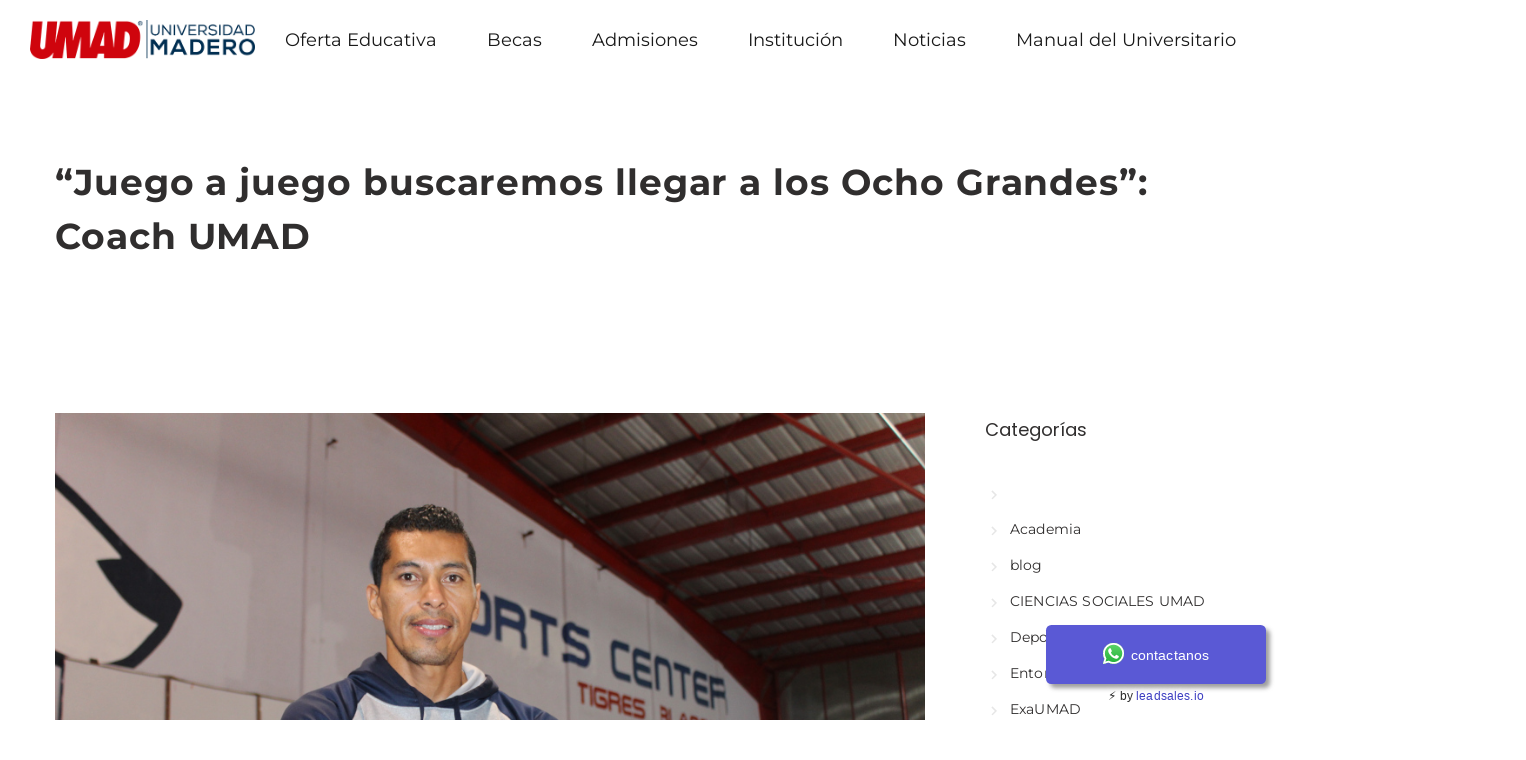

--- FILE ---
content_type: text/html; charset=UTF-8
request_url: https://umad.edu.mx/juego-a-juego-buscaremos-llegar-a-los-ocho-grandes-coach-umad/
body_size: 16455
content:

	<!DOCTYPE html>
	<!--[if IE 9]>
	<html class="no-js ie9" lang="es" prefix="og: http://ogp.me/ns#">
	<![endif]-->
	<!--[if gt IE 9]><!-->
<html class="no-js" lang="es" prefix="og: http://ogp.me/ns#" data-footer-theme=dark data-menu-theme=dark data-submenu-theme=dark data-page-title-theme=dark>
	<!--<![endif]-->

	<head>
		<meta charset="UTF-8">
		<!-- Always force latest IE rendering engine (even in intranet) & Chrome Frame -->
		<!--[if IE ]>
		<meta http-equiv="X-UA-Compatible" content="IE=edge,chrome=1">
		<![endif]-->
		<link rel="profile" href="http://gmpg.org/xfn/11">
					<link rel="preconnect" href="https://fonts.gstatic.com" crossorigin="">
			
		<meta name="theme-color" content="#043257">		<meta name="viewport" content="width=device-width, initial-scale=1">
		<meta name="apple-mobile-web-app-capable" content="yes">
		<meta name="apple-mobile-web-app-status-bar-style" content="black">

		
		<meta itemprop="name" content="UMAD"/>
		<meta itemprop="url" content="https://umad.edu.mx"/>

																	<link rel="preload"
				  href="https://umad.edu.mx/wp-content/themes/umad22/framework/asset/site/css/styles/webfonts/fa-regular-400.woff2"
				  as="font" type="font/woff2" crossorigin="anonymous">
			<link rel="preload"
				  href="https://umad.edu.mx/wp-content/themes/umad22/framework/asset/site/css/styles/webfonts/fa-brands-400.woff2"
				  as="font" type="font/woff2" crossorigin="anonymous">
			<link rel="preload"
				  href="https://umad.edu.mx/wp-content/themes/umad22/framework/asset/site/css/styles/webfonts/fa-solid-900.woff2"
				  as="font" type="font/woff2" crossorigin="anonymous">
				<link rel="pingback" href="https://umad.edu.mx/xmlrpc.php">
		<title>“Juego a juego buscaremos llegar a los Ocho Grandes”: Coach UMAD &#8211; UMAD</title>
<meta name='robots' content='max-image-preview:large' />
	<meta name="description" content="La Universidad Madero Puebla (UMAD) ofrece programas académicos y de intercambio que responde a las"/>
	<link rel='dns-prefetch' href='//use.fontawesome.com' />
<link rel="alternate" type="application/rss+xml" title="UMAD &raquo; Feed" href="https://umad.edu.mx/feed/" />
<link rel="alternate" type="application/rss+xml" title="UMAD &raquo; Feed de los comentarios" href="https://umad.edu.mx/comments/feed/" />
<script type="text/javascript">
/* <![CDATA[ */
window._wpemojiSettings = {"baseUrl":"https:\/\/s.w.org\/images\/core\/emoji\/14.0.0\/72x72\/","ext":".png","svgUrl":"https:\/\/s.w.org\/images\/core\/emoji\/14.0.0\/svg\/","svgExt":".svg","source":{"concatemoji":"https:\/\/umad.edu.mx\/wp-includes\/js\/wp-emoji-release.min.js"}};
/*! This file is auto-generated */
!function(i,n){var o,s,e;function c(e){try{var t={supportTests:e,timestamp:(new Date).valueOf()};sessionStorage.setItem(o,JSON.stringify(t))}catch(e){}}function p(e,t,n){e.clearRect(0,0,e.canvas.width,e.canvas.height),e.fillText(t,0,0);var t=new Uint32Array(e.getImageData(0,0,e.canvas.width,e.canvas.height).data),r=(e.clearRect(0,0,e.canvas.width,e.canvas.height),e.fillText(n,0,0),new Uint32Array(e.getImageData(0,0,e.canvas.width,e.canvas.height).data));return t.every(function(e,t){return e===r[t]})}function u(e,t,n){switch(t){case"flag":return n(e,"\ud83c\udff3\ufe0f\u200d\u26a7\ufe0f","\ud83c\udff3\ufe0f\u200b\u26a7\ufe0f")?!1:!n(e,"\ud83c\uddfa\ud83c\uddf3","\ud83c\uddfa\u200b\ud83c\uddf3")&&!n(e,"\ud83c\udff4\udb40\udc67\udb40\udc62\udb40\udc65\udb40\udc6e\udb40\udc67\udb40\udc7f","\ud83c\udff4\u200b\udb40\udc67\u200b\udb40\udc62\u200b\udb40\udc65\u200b\udb40\udc6e\u200b\udb40\udc67\u200b\udb40\udc7f");case"emoji":return!n(e,"\ud83e\udef1\ud83c\udffb\u200d\ud83e\udef2\ud83c\udfff","\ud83e\udef1\ud83c\udffb\u200b\ud83e\udef2\ud83c\udfff")}return!1}function f(e,t,n){var r="undefined"!=typeof WorkerGlobalScope&&self instanceof WorkerGlobalScope?new OffscreenCanvas(300,150):i.createElement("canvas"),a=r.getContext("2d",{willReadFrequently:!0}),o=(a.textBaseline="top",a.font="600 32px Arial",{});return e.forEach(function(e){o[e]=t(a,e,n)}),o}function t(e){var t=i.createElement("script");t.src=e,t.defer=!0,i.head.appendChild(t)}"undefined"!=typeof Promise&&(o="wpEmojiSettingsSupports",s=["flag","emoji"],n.supports={everything:!0,everythingExceptFlag:!0},e=new Promise(function(e){i.addEventListener("DOMContentLoaded",e,{once:!0})}),new Promise(function(t){var n=function(){try{var e=JSON.parse(sessionStorage.getItem(o));if("object"==typeof e&&"number"==typeof e.timestamp&&(new Date).valueOf()<e.timestamp+604800&&"object"==typeof e.supportTests)return e.supportTests}catch(e){}return null}();if(!n){if("undefined"!=typeof Worker&&"undefined"!=typeof OffscreenCanvas&&"undefined"!=typeof URL&&URL.createObjectURL&&"undefined"!=typeof Blob)try{var e="postMessage("+f.toString()+"("+[JSON.stringify(s),u.toString(),p.toString()].join(",")+"));",r=new Blob([e],{type:"text/javascript"}),a=new Worker(URL.createObjectURL(r),{name:"wpTestEmojiSupports"});return void(a.onmessage=function(e){c(n=e.data),a.terminate(),t(n)})}catch(e){}c(n=f(s,u,p))}t(n)}).then(function(e){for(var t in e)n.supports[t]=e[t],n.supports.everything=n.supports.everything&&n.supports[t],"flag"!==t&&(n.supports.everythingExceptFlag=n.supports.everythingExceptFlag&&n.supports[t]);n.supports.everythingExceptFlag=n.supports.everythingExceptFlag&&!n.supports.flag,n.DOMReady=!1,n.readyCallback=function(){n.DOMReady=!0}}).then(function(){return e}).then(function(){var e;n.supports.everything||(n.readyCallback(),(e=n.source||{}).concatemoji?t(e.concatemoji):e.wpemoji&&e.twemoji&&(t(e.twemoji),t(e.wpemoji)))}))}((window,document),window._wpemojiSettings);
/* ]]> */
</script>
<style id='wp-emoji-styles-inline-css' type='text/css'>

	img.wp-smiley, img.emoji {
		display: inline !important;
		border: none !important;
		box-shadow: none !important;
		height: 1em !important;
		width: 1em !important;
		margin: 0 0.07em !important;
		vertical-align: -0.1em !important;
		background: none !important;
		padding: 0 !important;
	}
</style>
<link rel='stylesheet' id='wp-block-library-css' href='https://umad.edu.mx/wp-includes/css/dist/block-library/style.min.css' type='text/css' media='all' />
<style id='classic-theme-styles-inline-css' type='text/css'>
/*! This file is auto-generated */
.wp-block-button__link{color:#fff;background-color:#32373c;border-radius:9999px;box-shadow:none;text-decoration:none;padding:calc(.667em + 2px) calc(1.333em + 2px);font-size:1.125em}.wp-block-file__button{background:#32373c;color:#fff;text-decoration:none}
</style>
<style id='global-styles-inline-css' type='text/css'>
body{--wp--preset--color--black: #000000;--wp--preset--color--cyan-bluish-gray: #abb8c3;--wp--preset--color--white: #ffffff;--wp--preset--color--pale-pink: #f78da7;--wp--preset--color--vivid-red: #cf2e2e;--wp--preset--color--luminous-vivid-orange: #ff6900;--wp--preset--color--luminous-vivid-amber: #fcb900;--wp--preset--color--light-green-cyan: #7bdcb5;--wp--preset--color--vivid-green-cyan: #00d084;--wp--preset--color--pale-cyan-blue: #8ed1fc;--wp--preset--color--vivid-cyan-blue: #0693e3;--wp--preset--color--vivid-purple: #9b51e0;--wp--preset--gradient--vivid-cyan-blue-to-vivid-purple: linear-gradient(135deg,rgba(6,147,227,1) 0%,rgb(155,81,224) 100%);--wp--preset--gradient--light-green-cyan-to-vivid-green-cyan: linear-gradient(135deg,rgb(122,220,180) 0%,rgb(0,208,130) 100%);--wp--preset--gradient--luminous-vivid-amber-to-luminous-vivid-orange: linear-gradient(135deg,rgba(252,185,0,1) 0%,rgba(255,105,0,1) 100%);--wp--preset--gradient--luminous-vivid-orange-to-vivid-red: linear-gradient(135deg,rgba(255,105,0,1) 0%,rgb(207,46,46) 100%);--wp--preset--gradient--very-light-gray-to-cyan-bluish-gray: linear-gradient(135deg,rgb(238,238,238) 0%,rgb(169,184,195) 100%);--wp--preset--gradient--cool-to-warm-spectrum: linear-gradient(135deg,rgb(74,234,220) 0%,rgb(151,120,209) 20%,rgb(207,42,186) 40%,rgb(238,44,130) 60%,rgb(251,105,98) 80%,rgb(254,248,76) 100%);--wp--preset--gradient--blush-light-purple: linear-gradient(135deg,rgb(255,206,236) 0%,rgb(152,150,240) 100%);--wp--preset--gradient--blush-bordeaux: linear-gradient(135deg,rgb(254,205,165) 0%,rgb(254,45,45) 50%,rgb(107,0,62) 100%);--wp--preset--gradient--luminous-dusk: linear-gradient(135deg,rgb(255,203,112) 0%,rgb(199,81,192) 50%,rgb(65,88,208) 100%);--wp--preset--gradient--pale-ocean: linear-gradient(135deg,rgb(255,245,203) 0%,rgb(182,227,212) 50%,rgb(51,167,181) 100%);--wp--preset--gradient--electric-grass: linear-gradient(135deg,rgb(202,248,128) 0%,rgb(113,206,126) 100%);--wp--preset--gradient--midnight: linear-gradient(135deg,rgb(2,3,129) 0%,rgb(40,116,252) 100%);--wp--preset--font-size--small: 13px;--wp--preset--font-size--medium: 20px;--wp--preset--font-size--large: 36px;--wp--preset--font-size--x-large: 42px;--wp--preset--spacing--20: 0.44rem;--wp--preset--spacing--30: 0.67rem;--wp--preset--spacing--40: 1rem;--wp--preset--spacing--50: 1.5rem;--wp--preset--spacing--60: 2.25rem;--wp--preset--spacing--70: 3.38rem;--wp--preset--spacing--80: 5.06rem;--wp--preset--shadow--natural: 6px 6px 9px rgba(0, 0, 0, 0.2);--wp--preset--shadow--deep: 12px 12px 50px rgba(0, 0, 0, 0.4);--wp--preset--shadow--sharp: 6px 6px 0px rgba(0, 0, 0, 0.2);--wp--preset--shadow--outlined: 6px 6px 0px -3px rgba(255, 255, 255, 1), 6px 6px rgba(0, 0, 0, 1);--wp--preset--shadow--crisp: 6px 6px 0px rgba(0, 0, 0, 1);}:where(.is-layout-flex){gap: 0.5em;}:where(.is-layout-grid){gap: 0.5em;}body .is-layout-flow > .alignleft{float: left;margin-inline-start: 0;margin-inline-end: 2em;}body .is-layout-flow > .alignright{float: right;margin-inline-start: 2em;margin-inline-end: 0;}body .is-layout-flow > .aligncenter{margin-left: auto !important;margin-right: auto !important;}body .is-layout-constrained > .alignleft{float: left;margin-inline-start: 0;margin-inline-end: 2em;}body .is-layout-constrained > .alignright{float: right;margin-inline-start: 2em;margin-inline-end: 0;}body .is-layout-constrained > .aligncenter{margin-left: auto !important;margin-right: auto !important;}body .is-layout-constrained > :where(:not(.alignleft):not(.alignright):not(.alignfull)){max-width: var(--wp--style--global--content-size);margin-left: auto !important;margin-right: auto !important;}body .is-layout-constrained > .alignwide{max-width: var(--wp--style--global--wide-size);}body .is-layout-flex{display: flex;}body .is-layout-flex{flex-wrap: wrap;align-items: center;}body .is-layout-flex > *{margin: 0;}body .is-layout-grid{display: grid;}body .is-layout-grid > *{margin: 0;}:where(.wp-block-columns.is-layout-flex){gap: 2em;}:where(.wp-block-columns.is-layout-grid){gap: 2em;}:where(.wp-block-post-template.is-layout-flex){gap: 1.25em;}:where(.wp-block-post-template.is-layout-grid){gap: 1.25em;}.has-black-color{color: var(--wp--preset--color--black) !important;}.has-cyan-bluish-gray-color{color: var(--wp--preset--color--cyan-bluish-gray) !important;}.has-white-color{color: var(--wp--preset--color--white) !important;}.has-pale-pink-color{color: var(--wp--preset--color--pale-pink) !important;}.has-vivid-red-color{color: var(--wp--preset--color--vivid-red) !important;}.has-luminous-vivid-orange-color{color: var(--wp--preset--color--luminous-vivid-orange) !important;}.has-luminous-vivid-amber-color{color: var(--wp--preset--color--luminous-vivid-amber) !important;}.has-light-green-cyan-color{color: var(--wp--preset--color--light-green-cyan) !important;}.has-vivid-green-cyan-color{color: var(--wp--preset--color--vivid-green-cyan) !important;}.has-pale-cyan-blue-color{color: var(--wp--preset--color--pale-cyan-blue) !important;}.has-vivid-cyan-blue-color{color: var(--wp--preset--color--vivid-cyan-blue) !important;}.has-vivid-purple-color{color: var(--wp--preset--color--vivid-purple) !important;}.has-black-background-color{background-color: var(--wp--preset--color--black) !important;}.has-cyan-bluish-gray-background-color{background-color: var(--wp--preset--color--cyan-bluish-gray) !important;}.has-white-background-color{background-color: var(--wp--preset--color--white) !important;}.has-pale-pink-background-color{background-color: var(--wp--preset--color--pale-pink) !important;}.has-vivid-red-background-color{background-color: var(--wp--preset--color--vivid-red) !important;}.has-luminous-vivid-orange-background-color{background-color: var(--wp--preset--color--luminous-vivid-orange) !important;}.has-luminous-vivid-amber-background-color{background-color: var(--wp--preset--color--luminous-vivid-amber) !important;}.has-light-green-cyan-background-color{background-color: var(--wp--preset--color--light-green-cyan) !important;}.has-vivid-green-cyan-background-color{background-color: var(--wp--preset--color--vivid-green-cyan) !important;}.has-pale-cyan-blue-background-color{background-color: var(--wp--preset--color--pale-cyan-blue) !important;}.has-vivid-cyan-blue-background-color{background-color: var(--wp--preset--color--vivid-cyan-blue) !important;}.has-vivid-purple-background-color{background-color: var(--wp--preset--color--vivid-purple) !important;}.has-black-border-color{border-color: var(--wp--preset--color--black) !important;}.has-cyan-bluish-gray-border-color{border-color: var(--wp--preset--color--cyan-bluish-gray) !important;}.has-white-border-color{border-color: var(--wp--preset--color--white) !important;}.has-pale-pink-border-color{border-color: var(--wp--preset--color--pale-pink) !important;}.has-vivid-red-border-color{border-color: var(--wp--preset--color--vivid-red) !important;}.has-luminous-vivid-orange-border-color{border-color: var(--wp--preset--color--luminous-vivid-orange) !important;}.has-luminous-vivid-amber-border-color{border-color: var(--wp--preset--color--luminous-vivid-amber) !important;}.has-light-green-cyan-border-color{border-color: var(--wp--preset--color--light-green-cyan) !important;}.has-vivid-green-cyan-border-color{border-color: var(--wp--preset--color--vivid-green-cyan) !important;}.has-pale-cyan-blue-border-color{border-color: var(--wp--preset--color--pale-cyan-blue) !important;}.has-vivid-cyan-blue-border-color{border-color: var(--wp--preset--color--vivid-cyan-blue) !important;}.has-vivid-purple-border-color{border-color: var(--wp--preset--color--vivid-purple) !important;}.has-vivid-cyan-blue-to-vivid-purple-gradient-background{background: var(--wp--preset--gradient--vivid-cyan-blue-to-vivid-purple) !important;}.has-light-green-cyan-to-vivid-green-cyan-gradient-background{background: var(--wp--preset--gradient--light-green-cyan-to-vivid-green-cyan) !important;}.has-luminous-vivid-amber-to-luminous-vivid-orange-gradient-background{background: var(--wp--preset--gradient--luminous-vivid-amber-to-luminous-vivid-orange) !important;}.has-luminous-vivid-orange-to-vivid-red-gradient-background{background: var(--wp--preset--gradient--luminous-vivid-orange-to-vivid-red) !important;}.has-very-light-gray-to-cyan-bluish-gray-gradient-background{background: var(--wp--preset--gradient--very-light-gray-to-cyan-bluish-gray) !important;}.has-cool-to-warm-spectrum-gradient-background{background: var(--wp--preset--gradient--cool-to-warm-spectrum) !important;}.has-blush-light-purple-gradient-background{background: var(--wp--preset--gradient--blush-light-purple) !important;}.has-blush-bordeaux-gradient-background{background: var(--wp--preset--gradient--blush-bordeaux) !important;}.has-luminous-dusk-gradient-background{background: var(--wp--preset--gradient--luminous-dusk) !important;}.has-pale-ocean-gradient-background{background: var(--wp--preset--gradient--pale-ocean) !important;}.has-electric-grass-gradient-background{background: var(--wp--preset--gradient--electric-grass) !important;}.has-midnight-gradient-background{background: var(--wp--preset--gradient--midnight) !important;}.has-small-font-size{font-size: var(--wp--preset--font-size--small) !important;}.has-medium-font-size{font-size: var(--wp--preset--font-size--medium) !important;}.has-large-font-size{font-size: var(--wp--preset--font-size--large) !important;}.has-x-large-font-size{font-size: var(--wp--preset--font-size--x-large) !important;}
.wp-block-navigation a:where(:not(.wp-element-button)){color: inherit;}
:where(.wp-block-post-template.is-layout-flex){gap: 1.25em;}:where(.wp-block-post-template.is-layout-grid){gap: 1.25em;}
:where(.wp-block-columns.is-layout-flex){gap: 2em;}:where(.wp-block-columns.is-layout-grid){gap: 2em;}
.wp-block-pullquote{font-size: 1.5em;line-height: 1.6;}
</style>
<link rel='stylesheet' id='noor-style-css' href='https://umad.edu.mx/wp-content/themes/umad22/framework/asset/site/css/styles/noor_main/style.min.css' type='text/css' media='all' />
<link rel='stylesheet' id='fancybox-css-css' href='https://umad.edu.mx/wp-content/themes/umad22/framework/asset/site/css/styles/noor_main/fancybox.min.css' type='text/css' media='all' />
<link rel='stylesheet' id='dropkick-css-css' href='https://umad.edu.mx/wp-content/themes/umad22/framework/asset/site/css/styles/noor_main/dropkick.min.css' type='text/css' media='all' />
<link rel='stylesheet' id='dima-blocks-style-css' href='https://umad.edu.mx/wp-content/themes/umad22/framework/asset/site/css/styles/noor_main/blocks.min.css' type='text/css' media='all' />
<link rel='stylesheet' id='fontawesome-css' href='https://umad.edu.mx/wp-content/themes/umad22/framework/asset/site/css/styles//fa/fontawesome.min.css' type='text/css' media='all' />
<link rel='stylesheet' id='fontawesome-brand-css' href='https://umad.edu.mx/wp-content/themes/umad22/framework/asset/site/css/styles//fa/brands.min.css' type='text/css' media='all' />
<link rel='stylesheet' id='fontawesome-solid-css' href='https://umad.edu.mx/wp-content/themes/umad22/framework/asset/site/css/styles//fa/solid.min.css' type='text/css' media='all' />
<link rel='stylesheet' id='fontawesome-shims-css' href='https://umad.edu.mx/wp-content/themes/umad22/framework/asset/site/css/styles//fa/v4-shims.min.css' type='text/css' media='all' />
<script type="text/javascript" src="https://umad.edu.mx/wp-content/themes/umad22/framework/asset/site/js/specific/lazysizes.min.js" id="lazysizes-js"></script>
<script type="text/javascript" src="https://umad.edu.mx/wp-content/themes/umad22/framework/asset/site/js/core/modernizr-custom.js" id="modernizr-js-js"></script>
<script type="text/javascript" src="https://umad.edu.mx/wp-includes/js/jquery/jquery.min.js" id="jquery-core-js"></script>
<script type="text/javascript" src="https://umad.edu.mx/wp-includes/js/jquery/jquery-migrate.min.js" id="jquery-migrate-js"></script>
<script type="text/javascript" id="dima_init_js-js-extra">
/* <![CDATA[ */
var pxdm_js = {"is_rtl":"","sticky_behavior":"default","dima_lightbox":"1","dima_dropkick":"1","dima_waves":"1","dima_lang":"dima_theme_options","is_gutenberg ":"1","DIMA_TEMPLATE_URL":"https:\/\/umad.edu.mx\/wp-content\/themes\/umad22","DIMA_TEMPLATE_PATH":"\/var\/www\/html\/wp-content\/themes\/umad22","ajaxurl":"https:\/\/umad.edu.mx\/wp-admin\/admin-ajax.php","is_lazy_image":"1","is_singular":"1","ad_blocker_detector":"","animation_active":"1"};
/* ]]> */
</script>
<script type="text/javascript" src="https://umad.edu.mx/wp-content/themes/umad22/framework/asset/site/js/core/init.js" id="dima_init_js-js"></script>
<script type="text/javascript" src="https://umad.edu.mx/wp-content/themes/umad22/framework/asset/site/js/specific/theia-sticky-sidebar.min.js" id="sticky-sidebar-js"></script>
<script type="text/javascript" src="https://umad.edu.mx/wp-content/themes/umad22/framework/asset/site/js/vendors.min.js" id="dima-js-vendor-js"></script>
<script type="text/javascript" src="https://umad.edu.mx/wp-content/themes/umad22/framework/asset/site/js/specific/jquery.fancybox.min.js" id="fancybox-js-js"></script>
<script type="text/javascript" src="https://umad.edu.mx/wp-content/themes/umad22/framework/asset/site/js/specific/dropkick.js" id="dropkick.js-js"></script>
<script type="text/javascript" src="https://umad.edu.mx/wp-content/themes/umad22/framework/asset/site/js/specific/waves.js" id="waves.js-js"></script>
<script type="text/javascript" src="https://umad.edu.mx/wp-content/themes/umad22/framework/asset/site/js/core/main.js" id="dima-js-main-js"></script>
<script type="text/javascript" src="https://use.fontawesome.com/releases/v5.7.1/js/v4-shims.js" id="v4-shims-js"></script>
<link rel="https://api.w.org/" href="https://umad.edu.mx/wp-json/" /><link rel="alternate" type="application/json" href="https://umad.edu.mx/wp-json/wp/v2/posts/41569" /><link rel="EditURI" type="application/rsd+xml" title="RSD" href="https://umad.edu.mx/xmlrpc.php?rsd" />
<meta name="generator" content="WordPress 6.4.7" />
<link rel="canonical" href="https://umad.edu.mx/juego-a-juego-buscaremos-llegar-a-los-ocho-grandes-coach-umad/" />
<link rel='shortlink' href='https://umad.edu.mx/?p=41569' />
<link rel="alternate" type="application/json+oembed" href="https://umad.edu.mx/wp-json/oembed/1.0/embed?url=https%3A%2F%2Fumad.edu.mx%2Fjuego-a-juego-buscaremos-llegar-a-los-ocho-grandes-coach-umad%2F" />
<link rel="alternate" type="text/xml+oembed" href="https://umad.edu.mx/wp-json/oembed/1.0/embed?url=https%3A%2F%2Fumad.edu.mx%2Fjuego-a-juego-buscaremos-llegar-a-los-ocho-grandes-coach-umad%2F&#038;format=xml" />
		<link rel="manifest" href="https://umad.edu.mx/wp-json/wp/v2/web-app-manifest">
					<meta name="theme-color" content="#fff">
								<meta name="apple-mobile-web-app-capable" content="yes">
				<meta name="mobile-web-app-capable" content="yes">

				<link rel="apple-touch-startup-image" href="https://umad.edu.mx/wp-content/uploads/2023/01/cropped-UMAD-512X512bb-1-192x192.png">

				<meta name="apple-mobile-web-app-title" content="UMAD">
		<meta name="application-name" content="UMAD">
		<meta property="og:title" content="“Juego a juego buscaremos llegar a los Ocho Grandes”: Coach UMAD - UMAD" />
<meta property="og:type" content="article" />
<meta property="og:url" content="https://umad.edu.mx/juego-a-juego-buscaremos-llegar-a-los-ocho-grandes-coach-umad/" />
<meta property="og:site_name" content="UMAD" />
<meta property="og:description" content="El primer partido de la temporada se jugará ante Borregos de Puebla. San Andrés Cholula, Puebla.- Tr" />
<meta property="og:image:secure_url" content="https://umad.edu.mx/wp-content/uploads/2022/09/Coach-UMAD-Baloncesto-870x575.jpg" /><meta property="og:image" content="https://umad.edu.mx/wp-content/uploads/2022/09/Coach-UMAD-Baloncesto-870x575.jpg" /><meta name="generator" content="Powered by WPBakery Page Builder - drag and drop page builder for WordPress."/>
<link rel="icon" href="https://umad.edu.mx/wp-content/uploads/2023/01/cropped-UMAD-512X512bb-1-32x32.png" sizes="32x32" />
<link rel="icon" href="https://umad.edu.mx/wp-content/uploads/2023/01/cropped-UMAD-512X512bb-1-192x192.png" sizes="192x192" />
<link rel="apple-touch-icon" href="https://umad.edu.mx/wp-content/uploads/2023/01/cropped-UMAD-512X512bb-1-180x180.png" />
<meta name="msapplication-TileImage" content="https://umad.edu.mx/wp-content/uploads/2023/01/cropped-UMAD-512X512bb-1-270x270.png" />
<!-- Google Tag Manager -->
<script>(function(w,d,s,l,i){w[l]=w[l]||[];w[l].push({'gtm.start':
new Date().getTime(),event:'gtm.js'});var f=d.getElementsByTagName(s)[0],
j=d.createElement(s),dl=l!='dataLayer'?'&l='+l:'';j.async=true;j.src=
'https://www.googletagmanager.com/gtm.js?id='+i+dl;f.parentNode.insertBefore(j,f);
})(window,document,'script','dataLayer','GTM-NFTW2G4');</script>
<!-- End Google Tag Manager -->
<script type="module" src="https://cdn.jsdelivr.net/npm/@leadsales/leadclick@1.11.1/dist/leadclick/leadclick.esm.js"></script>
     
      <leadclick-widget
        integrations="1"
        fburl="https://www.m.me/"
        igurl="https://www.instagram.com/leadsales.io/?hl=es"
        waurl="https://api.whatsapp.com/send?phone=+522226065613&text=cont%C3%A1ctanos"
        cta="contactanos"
        fontcolor="#FFFFFF"
        bgcolor="#5A59D5"
        instructions="Revise su pagina de Internet y estoy interesado."
        orientation="right"
        visible_integrations="WhatsApp"
        ispremium="false"
      >
      </leadclick-widget>

<style id="dima-stylesheet-inline-css" type="text/css">@font-face {
  font-family: 'Montserrat';
  font-style: italic;
  font-weight: 300;
  font-display: swap;
  src: url(//fonts.gstatic.com/s/montserrat/v31/JTUFjIg1_i6t8kCHKm459Wx7xQYXK0vOoz6jq_p9WXh0ow.ttf) format('truetype');
}
@font-face {
  font-family: 'Montserrat';
  font-style: normal;
  font-weight: 300;
  font-display: swap;
  src: url(//fonts.gstatic.com/s/montserrat/v31/JTUHjIg1_i6t8kCHKm4532VJOt5-QNFgpCs16Hw5aX8.ttf) format('truetype');
}
@font-face {
  font-family: 'Montserrat';
  font-style: normal;
  font-weight: 400;
  font-display: swap;
  src: url(//fonts.gstatic.com/s/montserrat/v31/JTUHjIg1_i6t8kCHKm4532VJOt5-QNFgpCtr6Hw5aX8.ttf) format('truetype');
}
@font-face {
  font-family: 'Montserrat';
  font-style: normal;
  font-weight: 500;
  font-display: swap;
  src: url(//fonts.gstatic.com/s/montserrat/v31/JTUHjIg1_i6t8kCHKm4532VJOt5-QNFgpCtZ6Hw5aX8.ttf) format('truetype');
}
@font-face {
  font-family: 'Montserrat';
  font-style: normal;
  font-weight: 700;
  font-display: swap;
  src: url(//fonts.gstatic.com/s/montserrat/v31/JTUHjIg1_i6t8kCHKm4532VJOt5-QNFgpCuM73w5aX8.ttf) format('truetype');
}
@font-face {
  font-family: 'Poppins';
  font-style: normal;
  font-weight: 300;
  font-display: swap;
  src: url(//fonts.gstatic.com/s/poppins/v24/pxiByp8kv8JHgFVrLDz8Z1xlEA.ttf) format('truetype');
}
@font-face {
  font-family: 'Poppins';
  font-style: normal;
  font-weight: 400;
  font-display: swap;
  src: url(//fonts.gstatic.com/s/poppins/v24/pxiEyp8kv8JHgFVrJJfedw.ttf) format('truetype');
}
@font-face {
  font-family: 'Poppins';
  font-style: normal;
  font-weight: 700;
  font-display: swap;
  src: url(//fonts.gstatic.com/s/poppins/v24/pxiByp8kv8JHgFVrLCz7Z1xlEA.ttf) format('truetype');
}
:root{--var-main-color:#043257;--var-body-text-color:#302e2e;--var-top-footer-bg-color:#043257;--var-nav-font-color:#191919;--var-submenu-bg-color:#2196f3;--var-loading-border:#1f3dab;--var-nav-font-color-after:#efefef;--var-nav-font-bg-color:#ffffff;--var-nav-font-bg-color-after:#ffffff;--var-navbar-underline-hover-color:#0a0a0a;--var-body-link-color-hover:hsla(207,91%,15%,1);--main-color-color-alpha-05:hsla(207,91%,18%,0.5);--main-color-color-alpha-06:hsla(207,91%,18%,0.6);--fill-btn-bg-color-hover:hsla(207,91%,19%,1)}.dima-navbar-wrap .dima-nav.nav-primary > li > a{letter-spacing:0}.dima-navbar-wrap.desk-nav .dima-navbar nav .dima-nav > li > a,.dima-navbar-wrap.desk-nav .dima-navbar nav .dima-nav-end > li > a{font-size:18px}.dima-navbar-wrap{font-family:"Montserrat","Helvetica Neue",Helvetica,sans-serif;font-weight:700}header .mobile-nav .dima-navbar{position:fixed;left:0;right:0;margin:0 auto}h1{letter-spacing:0}.title_container .header-title,h1{font-weight:700}h1,.posted_in label{font-family:"Montserrat","Helvetica Neue",Helvetica,sans-serif;font-weight:700}h2{font-family:"Montserrat","Helvetica Neue",Helvetica,sans-serif}h3{letter-spacing:}h3{font-weight:100}h3{font-family:"Montserrat","Helvetica Neue",Helvetica,sans-serif;font-weight:100}h4{letter-spacing:0}h5{letter-spacing:0}h6{letter-spacing:0}.widget .button,[type="submit"],.dima-button{font-size:14px}.widget .button,[type="submit"],.dima-button{font-family:"Montserrat","Helvetica Neue",Helvetica,sans-serif}p,body{font-weight:inherit}p,html{font-family:"Montserrat","Helvetica Neue",Helvetica,sans-serif;font-weight:inherit}</style><noscript><style> .wpb_animate_when_almost_visible { opacity: 1; }</style></noscript><style id="dima-customizer-generated-css" type="text/css">@font-face{font-family:'Montserrat';font-style:italic;font-weight:300;font-display:swap;src:url(https://fonts.gstatic.com/s/montserrat/v31/JTUFjIg1_i6t8kCHKm459Wx7xQYXK0vOoz6jq_p9WXh0ow.ttf) format('truetype')}@font-face{font-family:'Montserrat';font-style:normal;font-weight:300;font-display:swap;src:url(https://fonts.gstatic.com/s/montserrat/v31/JTUHjIg1_i6t8kCHKm4532VJOt5-QNFgpCs16Hw5aX8.ttf) format('truetype')}@font-face{font-family:'Montserrat';font-style:normal;font-weight:400;font-display:swap;src:url(https://fonts.gstatic.com/s/montserrat/v31/JTUHjIg1_i6t8kCHKm4532VJOt5-QNFgpCtr6Hw5aX8.ttf) format('truetype')}@font-face{font-family:'Montserrat';font-style:normal;font-weight:500;font-display:swap;src:url(https://fonts.gstatic.com/s/montserrat/v31/JTUHjIg1_i6t8kCHKm4532VJOt5-QNFgpCtZ6Hw5aX8.ttf) format('truetype')}@font-face{font-family:'Montserrat';font-style:normal;font-weight:700;font-display:swap;src:url(https://fonts.gstatic.com/s/montserrat/v31/JTUHjIg1_i6t8kCHKm4532VJOt5-QNFgpCuM73w5aX8.ttf) format('truetype')}@font-face{font-family:'Poppins';font-style:normal;font-weight:300;font-display:swap;src:url(https://fonts.gstatic.com/s/poppins/v24/pxiByp8kv8JHgFVrLDz8Z1xlEA.ttf) format('truetype')}@font-face{font-family:'Poppins';font-style:normal;font-weight:400;font-display:swap;src:url(https://fonts.gstatic.com/s/poppins/v24/pxiEyp8kv8JHgFVrJJfedw.ttf) format('truetype')}@font-face{font-family:'Poppins';font-style:normal;font-weight:700;font-display:swap;src:url(https://fonts.gstatic.com/s/poppins/v24/pxiByp8kv8JHgFVrLCz7Z1xlEA.ttf) format('truetype')}</style>	</head>

<body class="post-template-default single single-post postid-41569 single-format-standard wp-embed-responsive full-width x20 right-content-sidebar-active dima-animated-menu-active dima_page_title_is_on footer_big_active animation-active is-lazy lazy-small-placeholder noor-ver-5.8.5 wpb-js-composer js-comp-ver-6.13.0 vc_responsive dima-shortcodes-version3_2_9">
<!-- Google Tag Manager (noscript) -->
<noscript><iframe src="https://www.googletagmanager.com/ns.html?id=GTM-NFTW2G4"
height="0" width="0" style="display:none;visibility:hidden"></iframe></noscript>
<!-- End Google Tag Manager (noscript) -->

<script type="text/javascript" async src="https://d335luupugsy2.cloudfront.net/js/loader-scripts/dff9e426-ef58-4ce0-82d7-7a295cc9341a-loader.js" ></script>

	<div id="dima-wrapper" class="all_content">
	<header id="header" class="menu-absolute clearfix">
		<div class="dima-navbar-wrap desk-nav ">
			
	<div class="dima-navbar fix-two dima-navbar-line"
				>
				<div class="dima-navbar-global full-wrapper">
						<div class="logo">
				<p class="site-title">
					
<a class="dima-brand" href="https://umad.edu.mx/" title="La Universidad Madero Puebla (UMAD) ofrece programas académicos y de intercambio que responde a las necesidades. Buscamos tu Talento - Admisión 2022">
			<span class="no-fixed-logo">
					<!-- standard logo -->
					<!-- standard logo -->
			<img src="https://umad.edu.mx/wp-content/uploads/2023/01/LOGOS-UMAD-CAMPAÑA-061-3.png"
				 srcset="https://umad.edu.mx/wp-content/uploads/2023/01/LOGOS-UMAD-CAMPAÑA-061-3.png 1x, https://umad.edu.mx/wp-content/uploads/2023/01/UMAD-512X512.png 2x"
				 width="500"
				 height="87" style="max-height:87px;height:auto;" alt="La Universidad Madero Puebla (UMAD) ofrece programas académicos y de intercambio que responde a las necesidades. Buscamos tu Talento - Admisión 2022"
				 data-retina_logo_url="https://umad.edu.mx/wp-content/uploads/2023/01/UMAD-512X512.png"
				 class="standard-logo"/>
					</span>
		<span class="fixed-logo">
						<!-- standard logo -->
			<img src="https://umad.edu.mx/wp-content/uploads/2023/01/LOGOS-UMAD-CAMPAÑA-061-3.png"
				 srcset="https://umad.edu.mx/wp-content/uploads/2023/01/LOGOS-UMAD-CAMPAÑA-061-3.png 1x, https://umad.edu.mx/wp-content/uploads/2023/01/UMAD-512X512.png 2x"
				 width="500"
				 height="87" style="max-height:87px;height:auto;" alt="La Universidad Madero Puebla (UMAD) ofrece programas académicos y de intercambio que responde a las necesidades. Buscamos tu Talento - Admisión 2022"
				 data-retina_logo_url="https://umad.edu.mx/wp-content/uploads/2023/01/UMAD-512X512.png" class="standard-logo"/>
		</span>
	</a>
				</p>
			</div>
			

	<nav class="dima-nav-tag dima-tag-primary-menu text-end no-icon-menu clearfix">
		<ul id="menu-icon-menu" class="dima-nav nav-primary"><li id="nav-menu-item-45460" class="main-menu-item menu-item-depth-0 menu-item menu-item-type-custom menu-item-object-custom menu-item-has-children sub-icon" ><a href="#"><span class=" dima-menu-span">Oferta Educativa</span></a>
<ul class="sub-menu">
	<li id="nav-menu-item-45587" class="sub-menu-item menu-item-depth-1 menu-item menu-item-type-custom menu-item-object-custom menu-item-has-children sub-icon" ><a href="#"><span class="">Estudia en UMAD</span><span class="link-backdrop"></span><span class="svg-sub-icon"><svg xmlns="http://www.w3.org/2000/svg" width="48" height="48" viewBox="0 0 48 48"><path d="M17.17 32.92l9.17-9.17-9.17-9.17L20 11.75l12 12-12 12z"/></svg></span></a>
	<ul class="sub-menu">
		<li id="nav-menu-item-49617" class="sub-menu-item menu-item-depth-2 menu-item menu-item-type-custom menu-item-object-custom menu-item-has-children sub-icon" ><a href="#"><span class="">Licenciaturas</span><span class="link-backdrop"></span><span class="svg-sub-icon"><svg xmlns="http://www.w3.org/2000/svg" width="48" height="48" viewBox="0 0 48 48"><path d="M17.17 32.92l9.17-9.17-9.17-9.17L20 11.75l12 12-12 12z"/></svg></span></a>
		<ul class="sub-menu">
			<li id="nav-menu-item-45585" class="sub-menu-item menu-item-depth-3 menu-item menu-item-type-custom menu-item-object-custom" ><a href="/oferta-educativa-licenciaturas/#contenido_tabs"><span class="">Presenciales</span><span class="link-backdrop"></span></a></li>
			<li id="nav-menu-item-49618" class="sub-menu-item menu-item-depth-3 menu-item menu-item-type-custom menu-item-object-custom" ><a href="https://online.umad.edu.mx/programas/"><span class="">Online</span><span class="link-backdrop"></span></a></li>
		</ul>
</li>
		<li id="nav-menu-item-47756" class="sub-menu-item menu-item-depth-2 menu-item menu-item-type-post_type menu-item-object-page" ><a href="https://umad.edu.mx/prepa-umad/"><span class="">Prepa UMAD</span><span class="link-backdrop"></span></a></li>
		<li id="nav-menu-item-45586" class="sub-menu-item menu-item-depth-2 menu-item menu-item-type-custom menu-item-object-custom menu-item-has-children sub-icon" ><a><span class="">Maestrías</span><span class="link-backdrop"></span><span class="svg-sub-icon"><svg xmlns="http://www.w3.org/2000/svg" width="48" height="48" viewBox="0 0 48 48"><path d="M17.17 32.92l9.17-9.17-9.17-9.17L20 11.75l12 12-12 12z"/></svg></span></a>
		<ul class="sub-menu">
			<li id="nav-menu-item-48777" class="sub-menu-item menu-item-depth-3 menu-item menu-item-type-custom menu-item-object-custom" ><a href="https://umad.edu.mx/oferta-educativa-maestrias/"><span class="">Presenciales</span><span class="link-backdrop"></span></a></li>
			<li id="nav-menu-item-49616" class="sub-menu-item menu-item-depth-3 menu-item menu-item-type-custom menu-item-object-custom" ><a href="https://online.umad.edu.mx/programas/"><span class="">Online</span><span class="link-backdrop"></span></a></li>
		</ul>
</li>
		<li id="nav-menu-item-45794" class="sub-menu-item menu-item-depth-2 menu-item menu-item-type-custom menu-item-object-custom" ><a href="https://online.umad.edu.mx/"><span class="">UMAD Online</span><span class="link-backdrop"></span></a></li>
		<li id="nav-menu-item-54114" class="sub-menu-item menu-item-depth-2 menu-item menu-item-type-custom menu-item-object-custom" ><a target="_blank" href="http://educacioncontinua.umad.edu.mx/"><span class="">Educación Continua</span><span class="link-backdrop"></span></a></li>
		<li id="nav-menu-item-48612" class="sub-menu-item menu-item-depth-2 menu-item menu-item-type-post_type menu-item-object-page" ><a href="https://umad.edu.mx/ciumad-2/"><span class="">Centro de Idiomas</span><span class="link-backdrop"></span></a></li>
	</ul>
</li>
	<li id="nav-menu-item-45588" class="sub-menu-item menu-item-depth-1 menu-item menu-item-type-custom menu-item-object-custom menu-item-has-children sub-icon" ><a href="#"><span class="">Programas valor agregado</span><span class="link-backdrop"></span><span class="svg-sub-icon"><svg xmlns="http://www.w3.org/2000/svg" width="48" height="48" viewBox="0 0 48 48"><path d="M17.17 32.92l9.17-9.17-9.17-9.17L20 11.75l12 12-12 12z"/></svg></span></a>
	<ul class="sub-menu">
		<li id="nav-menu-item-45445" class="sub-menu-item menu-item-depth-2 menu-item menu-item-type-post_type menu-item-object-page" ><a href="https://umad.edu.mx/umad-training-model/"><span class="">UMAD Training Model</span><span class="link-backdrop"></span></a></li>
		<li id="nav-menu-item-45446" class="sub-menu-item menu-item-depth-2 menu-item menu-item-type-post_type menu-item-object-page" ><a href="https://umad.edu.mx/practicas-profesionales/"><span class="">Prácticas Profesionales</span><span class="link-backdrop"></span></a></li>
		<li id="nav-menu-item-45447" class="sub-menu-item menu-item-depth-2 menu-item menu-item-type-post_type menu-item-object-page" ><a href="https://umad.edu.mx/vinculacion-y-relaciones-internacionales/intercambios-internacionales/"><span class="">Intercambios</span><span class="link-backdrop"></span></a></li>
	</ul>
</li>
</ul>
</li>
<li id="nav-menu-item-46759" class="main-menu-item menu-item-depth-0 menu-item menu-item-type-post_type menu-item-object-page" ><a href="https://umad.edu.mx/aviso-de-privacidad-umad/becas-y-financiamiento/"><span class=" dima-menu-span">Becas</span></a></li>
<li id="nav-menu-item-45673" class="main-menu-item menu-item-depth-0 menu-item menu-item-type-custom menu-item-object-custom menu-item-has-children sub-icon" ><a href="#"><span class="dima-menu-span-admin dima-menu-span">Admisiones</span></a>
<ul class="sub-menu">
	<li id="nav-menu-item-45670" class="sub-menu-item menu-item-depth-1 menu-item menu-item-type-custom menu-item-object-custom" ><a href="/admisiones/#licenciaturas"><span class="">Licenciaturas</span><span class="link-backdrop"></span></a></li>
	<li id="nav-menu-item-45671" class="sub-menu-item menu-item-depth-1 menu-item menu-item-type-custom menu-item-object-custom" ><a href="/admisiones/#maestrias"><span class="">Maestrías</span><span class="link-backdrop"></span></a></li>
	<li id="nav-menu-item-45672" class="sub-menu-item menu-item-depth-1 menu-item menu-item-type-custom menu-item-object-custom" ><a href="/becas-y-financiamiento/"><span class="">Becas y financiamiento</span><span class="link-backdrop"></span></a></li>
</ul>
</li>
<li id="nav-menu-item-7487" class="main-menu-item menu-item-depth-0 menu-item menu-item-type-post_type menu-item-object-page" ><a href="https://umad.edu.mx/institucion/"><span class=" dima-menu-span">Institución</span></a></li>
<li id="nav-menu-item-7556" class="main-menu-item menu-item-depth-0 menu-item menu-item-type-post_type menu-item-object-page" ><a href="https://umad.edu.mx/noticias/"><span class=" dima-menu-span">Noticias</span></a></li>
<li id="nav-menu-item-7553" class="main-menu-item menu-item-depth-0 menu-item menu-item-type-post_type menu-item-object-page" ><a href="https://umad.edu.mx/manual-del-universitario/"><span class=" dima-menu-span">Manual del Universitario</span></a></li>
<li id="nav-menu-item-46269" class="main-menu-item menu-item-depth-0 menu-item menu-item-type-custom menu-item-object-custom menu-item-has-children sub-icon" ><a href="#"><span class=" dima-menu-span">Donativos</span></a>
<ul class="sub-menu">
	<li id="nav-menu-item-46270" class="sub-menu-item menu-item-depth-1 menu-item menu-item-type-post_type menu-item-object-page" ><a href="https://umad.edu.mx/donativo/"><span class="">La llama de la esperanza</span><span class="link-backdrop"></span></a></li>
	<li id="nav-menu-item-46271" class="sub-menu-item menu-item-depth-1 menu-item menu-item-type-post_type menu-item-object-page" ><a href="https://umad.edu.mx/fondo-de-becas/"><span class="">Fondo de Becas</span><span class="link-backdrop"></span></a></li>
	<li id="nav-menu-item-48649" class="sub-menu-item menu-item-depth-1 menu-item menu-item-type-post_type menu-item-object-page" ><a href="https://umad.edu.mx/sorteo-sem/"><span class="">Sorteo UMAD</span><span class="link-backdrop"></span></a></li>
</ul>
</li>
<li id="nav-menu-item-46764" class="main-menu-item menu-item-depth-0 menu-item menu-item-type-custom menu-item-object-custom" ><a href="https://sise.madero.edu.mx/conf/session/login.html#"><span class=" dima-menu-span"><span class="menu_icon_item"><i  class="fa-menu " ></i></span>SISE</span></a></li>
</ul>	</nav>
		</div>
			</div>
			</div>

		<div class="dima-navbar-wrap mobile-nav">
			
<div class="dima-navbar fix-two dima-navbar-line">
		<div class="full-wrapper">
		<div class="mobile-nav-head clearfix">
			<!-- Nav bar button -->
			<a class="dima-btn-nav dima-open-menu" aria-label="Menu" href="#"
			   on="tap:AMP.setState({btnActive: !btnActive, noScrollState: !noScrollState})"
			   [class]="'dima-btn-nav dima-open-menu ' + (btnActive ? 'btnActive ' : '')">
				<span class="menu_icon_item"><svg xmlns="http://www.w3.org/2000/svg" width="48" height="48" viewBox="0 0 48 48"><path d="M6 36h36v-4H6v4zm0-10h36v-4H6v4zm0-14v4h36v-4H6z"/></svg></span>
				<span class="menu_icon_item sort_ic"><svg xmlns="http://www.w3.org/2000/svg" width="48" height="48" viewBox="0 0 48 48"><path d="M38 12.83L35.17 10 24 21.17 12.83 10 10 12.83 21.17 24 10 35.17 12.83 38 24 26.83 35.17 38 38 35.17 26.83 24z"/></svg></span>
			</a>

			
						<!-- LOGO -->
			<div class="logo">
				<p class="site-title">
					
<a class="dima-brand" href="https://umad.edu.mx/" title="La Universidad Madero Puebla (UMAD) ofrece programas académicos y de intercambio que responde a las necesidades. Buscamos tu Talento - Admisión 2022">
				<!-- standard logo -->
		<img src="https://umad.edu.mx/wp-content/uploads/2023/01/LOGOS-UMAD-CAMPAÑA-061-3.png"
			 srcset="https://umad.edu.mx/wp-content/uploads/2023/01/LOGOS-UMAD-CAMPAÑA-061-3.png 1x, https://umad.edu.mx/wp-content/uploads/2023/01/LOGOS-UMAD-CAMPAÑA-061-3.png 2x"
			 width="500"
			 height="87" style="max-height:87px;height:auto;"			 alt="La Universidad Madero Puebla (UMAD) ofrece programas académicos y de intercambio que responde a las necesidades. Buscamos tu Talento - Admisión 2022"
			 data-retina_logo_url="https://umad.edu.mx/wp-content/uploads/2023/01/LOGOS-UMAD-CAMPAÑA-061-3.png" class="mobile-logo"/>
		</a>
				</p>
			</div>
		</div>
		<!-- Manue -->
		
<nav class="dima-nav-tag dima-tag-primary-menu clearfix"
	 [class]="btnActive ? 'dima-nav-tag dima-tag-primary-menu clearfix btnActive' : 'dima-nav-tag dima-tag-primary-menu clearfix'">
	<ul id="menu-icon-menu-1" class="dima-nav nav-primary"><li  class="main-menu-item menu-item-depth-0 menu-item menu-item-type-custom menu-item-object-custom menu-item-has-children sub-icon" ><a href="#"><span class=" dima-menu-span">Oferta Educativa</span></a>
<ul class="sub-menu">
	<li  class="sub-menu-item menu-item-depth-1 menu-item menu-item-type-custom menu-item-object-custom menu-item-has-children sub-icon" ><a href="#"><span class="">Estudia en UMAD</span><span class="link-backdrop"></span><span class="svg-sub-icon"><svg xmlns="http://www.w3.org/2000/svg" width="48" height="48" viewBox="0 0 48 48"><path d="M17.17 32.92l9.17-9.17-9.17-9.17L20 11.75l12 12-12 12z"/></svg></span></a>
	<ul class="sub-menu">
		<li  class="sub-menu-item menu-item-depth-2 menu-item menu-item-type-custom menu-item-object-custom menu-item-has-children sub-icon" ><a href="#"><span class="">Licenciaturas</span><span class="link-backdrop"></span><span class="svg-sub-icon"><svg xmlns="http://www.w3.org/2000/svg" width="48" height="48" viewBox="0 0 48 48"><path d="M17.17 32.92l9.17-9.17-9.17-9.17L20 11.75l12 12-12 12z"/></svg></span></a>
		<ul class="sub-menu">
			<li  class="sub-menu-item menu-item-depth-3 menu-item menu-item-type-custom menu-item-object-custom" ><a href="/oferta-educativa-licenciaturas/#contenido_tabs"><span class="">Presenciales</span><span class="link-backdrop"></span></a></li>
			<li  class="sub-menu-item menu-item-depth-3 menu-item menu-item-type-custom menu-item-object-custom" ><a href="https://online.umad.edu.mx/programas/"><span class="">Online</span><span class="link-backdrop"></span></a></li>
		</ul>
</li>
		<li  class="sub-menu-item menu-item-depth-2 menu-item menu-item-type-post_type menu-item-object-page" ><a href="https://umad.edu.mx/prepa-umad/"><span class="">Prepa UMAD</span><span class="link-backdrop"></span></a></li>
		<li  class="sub-menu-item menu-item-depth-2 menu-item menu-item-type-custom menu-item-object-custom menu-item-has-children sub-icon" ><a><span class="">Maestrías</span><span class="link-backdrop"></span><span class="svg-sub-icon"><svg xmlns="http://www.w3.org/2000/svg" width="48" height="48" viewBox="0 0 48 48"><path d="M17.17 32.92l9.17-9.17-9.17-9.17L20 11.75l12 12-12 12z"/></svg></span></a>
		<ul class="sub-menu">
			<li  class="sub-menu-item menu-item-depth-3 menu-item menu-item-type-custom menu-item-object-custom" ><a href="https://umad.edu.mx/oferta-educativa-maestrias/"><span class="">Presenciales</span><span class="link-backdrop"></span></a></li>
			<li  class="sub-menu-item menu-item-depth-3 menu-item menu-item-type-custom menu-item-object-custom" ><a href="https://online.umad.edu.mx/programas/"><span class="">Online</span><span class="link-backdrop"></span></a></li>
		</ul>
</li>
		<li  class="sub-menu-item menu-item-depth-2 menu-item menu-item-type-custom menu-item-object-custom" ><a href="https://online.umad.edu.mx/"><span class="">UMAD Online</span><span class="link-backdrop"></span></a></li>
		<li  class="sub-menu-item menu-item-depth-2 menu-item menu-item-type-custom menu-item-object-custom" ><a target="_blank" href="http://educacioncontinua.umad.edu.mx/"><span class="">Educación Continua</span><span class="link-backdrop"></span></a></li>
		<li  class="sub-menu-item menu-item-depth-2 menu-item menu-item-type-post_type menu-item-object-page" ><a href="https://umad.edu.mx/ciumad-2/"><span class="">Centro de Idiomas</span><span class="link-backdrop"></span></a></li>
	</ul>
</li>
	<li  class="sub-menu-item menu-item-depth-1 menu-item menu-item-type-custom menu-item-object-custom menu-item-has-children sub-icon" ><a href="#"><span class="">Programas valor agregado</span><span class="link-backdrop"></span><span class="svg-sub-icon"><svg xmlns="http://www.w3.org/2000/svg" width="48" height="48" viewBox="0 0 48 48"><path d="M17.17 32.92l9.17-9.17-9.17-9.17L20 11.75l12 12-12 12z"/></svg></span></a>
	<ul class="sub-menu">
		<li  class="sub-menu-item menu-item-depth-2 menu-item menu-item-type-post_type menu-item-object-page" ><a href="https://umad.edu.mx/umad-training-model/"><span class="">UMAD Training Model</span><span class="link-backdrop"></span></a></li>
		<li  class="sub-menu-item menu-item-depth-2 menu-item menu-item-type-post_type menu-item-object-page" ><a href="https://umad.edu.mx/practicas-profesionales/"><span class="">Prácticas Profesionales</span><span class="link-backdrop"></span></a></li>
		<li  class="sub-menu-item menu-item-depth-2 menu-item menu-item-type-post_type menu-item-object-page" ><a href="https://umad.edu.mx/vinculacion-y-relaciones-internacionales/intercambios-internacionales/"><span class="">Intercambios</span><span class="link-backdrop"></span></a></li>
	</ul>
</li>
</ul>
</li>
<li  class="main-menu-item menu-item-depth-0 menu-item menu-item-type-post_type menu-item-object-page" ><a href="https://umad.edu.mx/aviso-de-privacidad-umad/becas-y-financiamiento/"><span class=" dima-menu-span">Becas</span></a></li>
<li  class="main-menu-item menu-item-depth-0 menu-item menu-item-type-custom menu-item-object-custom menu-item-has-children sub-icon" ><a href="#"><span class="dima-menu-span-admin dima-menu-span">Admisiones</span></a>
<ul class="sub-menu">
	<li  class="sub-menu-item menu-item-depth-1 menu-item menu-item-type-custom menu-item-object-custom" ><a href="/admisiones/#licenciaturas"><span class="">Licenciaturas</span><span class="link-backdrop"></span></a></li>
	<li  class="sub-menu-item menu-item-depth-1 menu-item menu-item-type-custom menu-item-object-custom" ><a href="/admisiones/#maestrias"><span class="">Maestrías</span><span class="link-backdrop"></span></a></li>
	<li  class="sub-menu-item menu-item-depth-1 menu-item menu-item-type-custom menu-item-object-custom" ><a href="/becas-y-financiamiento/"><span class="">Becas y financiamiento</span><span class="link-backdrop"></span></a></li>
</ul>
</li>
<li  class="main-menu-item menu-item-depth-0 menu-item menu-item-type-post_type menu-item-object-page" ><a href="https://umad.edu.mx/institucion/"><span class=" dima-menu-span">Institución</span></a></li>
<li  class="main-menu-item menu-item-depth-0 menu-item menu-item-type-post_type menu-item-object-page" ><a href="https://umad.edu.mx/noticias/"><span class=" dima-menu-span">Noticias</span></a></li>
<li  class="main-menu-item menu-item-depth-0 menu-item menu-item-type-post_type menu-item-object-page" ><a href="https://umad.edu.mx/manual-del-universitario/"><span class=" dima-menu-span">Manual del Universitario</span></a></li>
<li  class="main-menu-item menu-item-depth-0 menu-item menu-item-type-custom menu-item-object-custom menu-item-has-children sub-icon" ><a href="#"><span class=" dima-menu-span">Donativos</span></a>
<ul class="sub-menu">
	<li  class="sub-menu-item menu-item-depth-1 menu-item menu-item-type-post_type menu-item-object-page" ><a href="https://umad.edu.mx/donativo/"><span class="">La llama de la esperanza</span><span class="link-backdrop"></span></a></li>
	<li  class="sub-menu-item menu-item-depth-1 menu-item menu-item-type-post_type menu-item-object-page" ><a href="https://umad.edu.mx/fondo-de-becas/"><span class="">Fondo de Becas</span><span class="link-backdrop"></span></a></li>
	<li  class="sub-menu-item menu-item-depth-1 menu-item menu-item-type-post_type menu-item-object-page" ><a href="https://umad.edu.mx/sorteo-sem/"><span class="">Sorteo UMAD</span><span class="link-backdrop"></span></a></li>
</ul>
</li>
<li  class="main-menu-item menu-item-depth-0 menu-item menu-item-type-custom menu-item-object-custom" ><a href="https://sise.madero.edu.mx/conf/session/login.html#"><span class=" dima-menu-span"><span class="menu_icon_item"><i  class="fa-menu " ></i></span>SISE</span></a></li>
</ul>	<!--
	<ul class="dima-nav nav-shop-search">
			</ul>
-->
	</nav>

	</div>
	<!-- container -->
	</div>
		</div>
	</header>

<div class="title_container start-style ">
                                            <div class="page-section-content title-content overflow-hidden">
                                                
                                                <div class="container header-main-container">
                                                    <div id="menu-fixer"></div>
                                                    <div class="header-content">
                                                    <h1 class="header-title undertitle text-start">“Juego a juego buscaremos llegar a los Ocho Grandes”: Coach UMAD</h1>
                                                    
													</div>
                                                </div>
                                            </div>
                                        </div>	<div class="dima-main clearfix">

	<div class="page-section-content boxed-blog blog-list blog-single">
		<div class="container">

			<div class="dima-container float-start" role="main">
				<article class="article-separation post-41569 post type-post status-publish format-standard has-post-thumbnail hentry category-noticias category-tigres-blancos tag-baloncesto tag-basquetbol-estudiantil tag-itesm-puebla tag-liga-abe tag-ocho-grandes tag-pretemporada tag-tigres-blancos" >

	
	<h2 class="entry-title single-post-title hide">“Juego a juego buscaremos llegar a los Ocho Grandes”: Coach UMAD</h2>
			<div class="post-img"><div class="entry-thumb"><img width="1000" height="667" src="https://umad.edu.mx/wp-content/uploads/2022/09/Coach-UMAD-Baloncesto-100x67.jpg" class="attachment-dima-big-image-single size-dima-big-image-single  lazyload js-lazy-image wp-post-image" alt="" decoding="async" fetchpriority="high" data-src="https://umad.edu.mx/wp-content/uploads/2022/09/Coach-UMAD-Baloncesto.jpg" data-srcset="https://umad.edu.mx/wp-content/uploads/2022/09/Coach-UMAD-Baloncesto.jpg 1000w, https://umad.edu.mx/wp-content/uploads/2022/09/Coach-UMAD-Baloncesto-300x200.jpg 300w, https://umad.edu.mx/wp-content/uploads/2022/09/Coach-UMAD-Baloncesto-768x512.jpg 768w, https://umad.edu.mx/wp-content/uploads/2022/09/Coach-UMAD-Baloncesto-585x390.jpg 585w, https://umad.edu.mx/wp-content/uploads/2022/09/Coach-UMAD-Baloncesto-100x67.jpg 100w" data-sizes="(max-width: 1000px) 100vw, 1000px" />  </div></div>			<div class="entry-content entry-content text-start">
		<p><strong>El primer partido de la temporada se jugará ante Borregos de Puebla.</strong></p>
<p>San Andrés Cholula, Puebla.- Tras temporada perfecta y un campeonato nacional, los Tigres Blancos de la Universidad Madero están de vuelta en la División 1 de la Liga de la Asociación de Basquetbol Estudiantil, certamen que marca como primer duelo del calendario, el partido ante el ITESM Puebla, mismo que se efectuará este 24 de septiembre en el Gimnasio Enrique Taylor.</p>
<p>La pretemporada también resultó exigente para la quinteta de la UMAD, pues se midieron ante conjuntos de gran nivel como Aztecas UDLAP, Borregos Hidalgo, Leones Anáhuac y Roosters, entre otros.</p>
<p>Ahora que el debut se avecina y que el mismo se realizará ante Borregos Puebla, el coach Juan Manuel Solano explicó en qué condiciones se encuentra su equipo y las expectativas que se tienen para la campaña 2022-2023.</p>
<p>“Tuvimos una buena pretemporada con varios juegos de preparación. Los rivales nos exigieron y eso es bueno porque es lo que se busca en una etapa donde se deben realizar ajustes y analizar en dónde estamos parados. Tengo un roster de catorce jugadores y eso es bastante positivo porque si analizo lo que cada uno puede ofrecer debo decir que para este año tendremos una rotación muy completa. Los chicos están compitiendo muy bien entre ellos y en cada entrenamiento prevalece el interés de no bajar el ritmo para ser elegibles y así aportar al equipo”.</p>
<p>El coach Solano indicó que jugar en División 1 es una exigencia mayor, sin embargo, dejó en claro que sus Tigres Blancos están listos no solamente para competir sino para pelear por los primeros lugares y, por consecuencia, por un boleto a los Ocho Grandes.</p>
<p>“Hoy solamente pensamos en el primer partido de la temporada. Nosotros vamos paso a paso y así seguiremos para evitar desconcentrarnos. La meta es clara y es liderar la tabla y llegar a las finales, sin embargo, para eso debemos ir juego a juego. El equipo es muy noble y trabajador porque dio lo que tenía que dar cuando jugamos en la división de ascenso y ahora sigue haciendo lo mismo una vez que estamos de vuelta al lugar donde pertenecemos, la máxima categoría en la Liga ABE”.</p>
<p>Aviso de privacidad: <a href="http://www.umad.edu.mx/avisodeprivacidad/" data-saferedirecturl="https://www.google.com/url?q=http://www.umad.edu.mx/avisodeprivacidad/&amp;source=gmail&amp;ust=1663786101491000&amp;usg=AOvVaw379U1JuspqFBTtJudcgbvF">http://www.umad.edu.mx/avisodeprivacidad/</a></p>

	<div class="post-footer ok-row ok-no-margin ">
					<div class="ok-md-8 ok-sd-6 ok-xsd-12">
				<div class="tags">
					<svg xmlns="http://www.w3.org/2000/svg" width="48" height="48" viewBox="0 0 48 48"><path d="M35.27 11.69C34.54 10.67 33.35 10 32 10l-22 .02c-2.21 0-4 1.77-4 3.98v20c0 2.21 1.79 3.98 4 3.98L32 38c1.35 0 2.54-.67 3.27-1.69L44 24l-8.73-12.31z"/></svg>					<span class="tags-title">
						Tags:					</span>
					<a href="https://umad.edu.mx/tag/baloncesto/" rel="tag">baloncesto</a><a href="https://umad.edu.mx/tag/basquetbol-estudiantil/" rel="tag">Basquetbol Estudiantil</a><a href="https://umad.edu.mx/tag/itesm-puebla/" rel="tag">ITESM Puebla</a><a href="https://umad.edu.mx/tag/liga-abe/" rel="tag">Liga ABE</a><a href="https://umad.edu.mx/tag/ocho-grandes/" rel="tag">Ocho Grandes</a><a href="https://umad.edu.mx/tag/pretemporada/" rel="tag">pretemporada</a><a href="https://umad.edu.mx/tag/tigres-blancos/" rel="tag">Tigres Blancos</a>				</div>
			</div>
				</div>
	</div>

</article>
				<div class="related-posts mb-16">
				<h4 class="related-posts-title">Related Posts</h4>
				<div class="dima-divider noor-line noor-start"></div>

				<div class="ok-row related-entry" >
											<div class='related-post ok-md-4 ok-sd-6 ok-xsd-12'>
							<div class="related-entry-media">
								<div class="related-entry-thumbnail effect-julia">
									<a href="https://umad.edu.mx/tigres-blancos-umad-campeones-de-la-liga-municipal-de-voleibol/">
									<img width="370" height="245" src="https://umad.edu.mx/wp-content/uploads/2023/06/Voleibol-varonil-UMAD-002-100x67.jpg" class="attachment-dima-related-image size-dima-related-image  lazyload js-lazy-image wp-post-image" alt="" decoding="async" data-src="https://umad.edu.mx/wp-content/uploads/2023/06/Voleibol-varonil-UMAD-002-370x245.jpg" data-srcset="https://umad.edu.mx/wp-content/uploads/2023/06/Voleibol-varonil-UMAD-002-370x245.jpg 370w, https://umad.edu.mx/wp-content/uploads/2023/06/Voleibol-varonil-UMAD-002-300x200.jpg 300w, https://umad.edu.mx/wp-content/uploads/2023/06/Voleibol-varonil-UMAD-002-585x385.jpg 585w, https://umad.edu.mx/wp-content/uploads/2023/06/Voleibol-varonil-UMAD-002-100x67.jpg 100w" data-sizes="(max-width: 370px) 100vw, 370px" />									</a>
								</div>
							</div>
							<div class="related-entry-title">
								<h5 class="title"><a href="https://umad.edu.mx/tigres-blancos-umad-campeones-de-la-liga-municipal-de-voleibol/">Tigres Blancos UMAD, campeones de la Liga Municipal de voleibol</a></h5>
							</div>
							<p class="date">junio 29, 2023</p>
						</div>
											<div class='related-post ok-md-4 ok-sd-6 ok-xsd-12'>
							<div class="related-entry-media">
								<div class="related-entry-thumbnail effect-julia">
									<a href="https://umad.edu.mx/oscar-romero-motivado-por-buscar-un-tercer-campeonato-nacional-con-umad/">
									<img width="370" height="245" src="https://umad.edu.mx/wp-content/uploads/2023/06/Oscar-Romero-Basquetbol-UMAD-001-100x67.jpg" class="attachment-dima-related-image size-dima-related-image  lazyload js-lazy-image wp-post-image" alt="" decoding="async" data-src="https://umad.edu.mx/wp-content/uploads/2023/06/Oscar-Romero-Basquetbol-UMAD-001-370x245.jpg" data-srcset="https://umad.edu.mx/wp-content/uploads/2023/06/Oscar-Romero-Basquetbol-UMAD-001-370x245.jpg 370w, https://umad.edu.mx/wp-content/uploads/2023/06/Oscar-Romero-Basquetbol-UMAD-001-300x200.jpg 300w, https://umad.edu.mx/wp-content/uploads/2023/06/Oscar-Romero-Basquetbol-UMAD-001-585x385.jpg 585w, https://umad.edu.mx/wp-content/uploads/2023/06/Oscar-Romero-Basquetbol-UMAD-001-100x67.jpg 100w" data-sizes="(max-width: 370px) 100vw, 370px" />									</a>
								</div>
							</div>
							<div class="related-entry-title">
								<h5 class="title"><a href="https://umad.edu.mx/oscar-romero-motivado-por-buscar-un-tercer-campeonato-nacional-con-umad/">Óscar Romero, motivado por buscar un tercer campeonato nacional con UMAD</a></h5>
							</div>
							<p class="date">junio 29, 2023</p>
						</div>
											<div class='related-post ok-md-4 ok-sd-6 ok-xsd-12'>
							<div class="related-entry-media">
								<div class="related-entry-thumbnail effect-julia">
									<a href="https://umad.edu.mx/baloncesto-femenil-umad-buscara-regresar-a-las-finales-de-la-division-ii/">
									<img width="370" height="245" src="https://umad.edu.mx/wp-content/uploads/2023/06/Juan-Pablo-Coach-Basquetbol-Femenil-004-100x67.jpg" class="attachment-dima-related-image size-dima-related-image  lazyload js-lazy-image wp-post-image" alt="" decoding="async" loading="lazy" data-src="https://umad.edu.mx/wp-content/uploads/2023/06/Juan-Pablo-Coach-Basquetbol-Femenil-004-370x245.jpg" data-srcset="https://umad.edu.mx/wp-content/uploads/2023/06/Juan-Pablo-Coach-Basquetbol-Femenil-004-370x245.jpg 370w, https://umad.edu.mx/wp-content/uploads/2023/06/Juan-Pablo-Coach-Basquetbol-Femenil-004-300x200.jpg 300w, https://umad.edu.mx/wp-content/uploads/2023/06/Juan-Pablo-Coach-Basquetbol-Femenil-004-585x385.jpg 585w, https://umad.edu.mx/wp-content/uploads/2023/06/Juan-Pablo-Coach-Basquetbol-Femenil-004-100x67.jpg 100w" data-sizes="(max-width: 370px) 100vw, 370px" />									</a>
								</div>
							</div>
							<div class="related-entry-title">
								<h5 class="title"><a href="https://umad.edu.mx/baloncesto-femenil-umad-buscara-regresar-a-las-finales-de-la-division-ii/">Baloncesto femenil UMAD buscará regresar a las finales de la División II</a></h5>
							</div>
							<p class="date">junio 20, 2023</p>
						</div>
														</div>
			</div>

							</div>

				<aside id="sidebar"
		   class="sidebar-is-sticky dima-sidebar hidden-tm float-end"
		   role="complementary" itemscope itemtype="http://schema.org/WPSideBar">
		<div id="categories-1" class="widget widget_categories"><h5 class="widget-title">Categorías</h5><span class="dima-divider line-start line-hr small-line"></span>
			<ul>
					<li class="cat-item cat-item-1459"><a href="https://umad.edu.mx/category/logroumad/"> </a>
</li>
	<li class="cat-item cat-item-1470"><a href="https://umad.edu.mx/category/blog/academia/">Academia</a>
</li>
	<li class="cat-item cat-item-2060"><a href="https://umad.edu.mx/category/blog/">blog</a>
</li>
	<li class="cat-item cat-item-1465"><a href="https://umad.edu.mx/category/ciencias-sociales-umad/">CIENCIAS SOCIALES UMAD</a>
</li>
	<li class="cat-item cat-item-2273"><a href="https://umad.edu.mx/category/deportes/">Deportes</a>
</li>
	<li class="cat-item cat-item-1676"><a href="https://umad.edu.mx/category/entorno-umad/">Entorno UMAD</a>
</li>
	<li class="cat-item cat-item-1468"><a href="https://umad.edu.mx/category/exaumad/">ExaUMAD</a>
</li>
	<li class="cat-item cat-item-1462"><a href="https://umad.edu.mx/category/humanidades-umad/">HUMANIDADES UMAD</a>
</li>
	<li class="cat-item cat-item-1467"><a href="https://umad.edu.mx/category/ingenierias-umad/">INGENIERIAS UMAD</a>
</li>
	<li class="cat-item cat-item-1463"><a href="https://umad.edu.mx/category/intercambios-internacionales/">Intercambios Internacionales</a>
</li>
	<li class="cat-item cat-item-1466"><a href="https://umad.edu.mx/category/la-llama-de-la-esperanza/">La Llama de la Esperanza</a>
</li>
	<li class="cat-item cat-item-1551"><a href="https://umad.edu.mx/category/maestrias/">Maestrías</a>
</li>
	<li class="cat-item cat-item-1460"><a href="https://umad.edu.mx/category/negocios-umad/">NEGOCIOS UMAD</a>
</li>
	<li class="cat-item cat-item-1461"><a href="https://umad.edu.mx/category/noticias/">Noticias</a>
</li>
	<li class="cat-item cat-item-1502"><a href="https://umad.edu.mx/category/red-exaumad/">Red ExaUMAD</a>
</li>
	<li class="cat-item cat-item-1458"><a href="https://umad.edu.mx/category/blog/talento-en-potencia/">Talento en Potencia</a>
</li>
	<li class="cat-item cat-item-1501"><a href="https://umad.edu.mx/category/tecnologia/">Tecnología</a>
</li>
	<li class="cat-item cat-item-1471"><a href="https://umad.edu.mx/category/tigres-blancos/">Tigres Blancos</a>
</li>
	<li class="cat-item cat-item-1"><a href="https://umad.edu.mx/category/uncategorized/">Uncategorized</a>
</li>
	<li class="cat-item cat-item-1675"><a href="https://umad.edu.mx/category/universidad-madero/">Universidad Madero</a>
</li>
	<li class="cat-item cat-item-1469"><a href="https://umad.edu.mx/category/blog/vida-laboral/">Vida Laboral</a>
</li>
	<li class="cat-item cat-item-1464"><a href="https://umad.edu.mx/category/vinculacion-y-relaciones-internacionales/">Vinculación y Relaciones Internacionales</a>
</li>
			</ul>

			</div>
		<div id="recent-posts-1" class="widget widget_recent_entries">
		<h5 class="widget-title">Últimas Publicaciones</h5><span class="dima-divider line-start line-hr small-line"></span>
		<ul>
											<li>
					<a href="https://umad.edu.mx/umad-plantea-objetivos-claros-para-la-conferencia-centro-de-la-liga-abe/">UMAD plantea objetivos claros para la Conferencia Centro de la Liga ABE</a>
											<span class="post-date">enero 19, 2026</span>
									</li>
											<li>
					<a href="https://umad.edu.mx/umad-abre-sus-puertas-y-da-la-bienvenida-a-una-nueva-generacion-de-estudiantes/">UMAD abre sus puertas y da la bienvenida a una nueva generación de estudiantes</a>
											<span class="post-date">enero 16, 2026</span>
									</li>
											<li>
					<a href="https://umad.edu.mx/ivan-esperanza-en-gran-momento-con-los-tigres-blancos-umad/">Iván Esperanza: en gran momento con los Tigres Blancos UMAD</a>
											<span class="post-date">enero 12, 2026</span>
									</li>
					</ul>

		</div><div id="tag_cloud-1" class="widget widget_tag_cloud"><h5 class="widget-title">Popular</h5><span class="dima-divider line-start line-hr small-line"></span><div class="tagcloud"><a href="https://umad.edu.mx/tag/asociacion-de-basquetbol-estudiantil/" class="tag-cloud-link tag-link-329 tag-link-position-1" style="font-size: 11.407894736842pt;" aria-label="Asociación de Basquetbol Estudiantil (20 elementos)">Asociación de Basquetbol Estudiantil</a>
<a href="https://umad.edu.mx/tag/baloncesto/" class="tag-cloud-link tag-link-1142 tag-link-position-2" style="font-size: 9.1973684210526pt;" aria-label="baloncesto (11 elementos)">baloncesto</a>
<a href="https://umad.edu.mx/tag/baloncesto-femenil/" class="tag-cloud-link tag-link-1001 tag-link-position-3" style="font-size: 9.8421052631579pt;" aria-label="baloncesto femenil (13 elementos)">baloncesto femenil</a>
<a href="https://umad.edu.mx/tag/baloncesto-varonil/" class="tag-cloud-link tag-link-1011 tag-link-position-4" style="font-size: 8.8289473684211pt;" aria-label="baloncesto varonil (10 elementos)">baloncesto varonil</a>
<a href="https://umad.edu.mx/tag/basquetbol/" class="tag-cloud-link tag-link-295 tag-link-position-5" style="font-size: 9.8421052631579pt;" aria-label="Basquetbol (13 elementos)">Basquetbol</a>
<a href="https://umad.edu.mx/tag/basquetbol-varonil/" class="tag-cloud-link tag-link-319 tag-link-position-6" style="font-size: 8.4605263157895pt;" aria-label="basquetbol varonil (9 elementos)">basquetbol varonil</a>
<a href="https://umad.edu.mx/tag/campeonato-nacional/" class="tag-cloud-link tag-link-308 tag-link-position-7" style="font-size: 9.4736842105263pt;" aria-label="campeonato nacional (12 elementos)">campeonato nacional</a>
<a href="https://umad.edu.mx/tag/capacitacion/" class="tag-cloud-link tag-link-312 tag-link-position-8" style="font-size: 9.1973684210526pt;" aria-label="capacitación (11 elementos)">capacitación</a>
<a href="https://umad.edu.mx/tag/colombia/" class="tag-cloud-link tag-link-525 tag-link-position-9" style="font-size: 8.4605263157895pt;" aria-label="Colombia (9 elementos)">Colombia</a>
<a href="https://umad.edu.mx/tag/conadeip/" class="tag-cloud-link tag-link-1006 tag-link-position-10" style="font-size: 9.1973684210526pt;" aria-label="CONADEIP (11 elementos)">CONADEIP</a>
<a href="https://umad.edu.mx/tag/conferencia/" class="tag-cloud-link tag-link-176 tag-link-position-11" style="font-size: 12.697368421053pt;" aria-label="conferencia (28 elementos)">conferencia</a>
<a href="https://umad.edu.mx/tag/conferencias/" class="tag-cloud-link tag-link-165 tag-link-position-12" style="font-size: 9.8421052631579pt;" aria-label="conferencias (13 elementos)">conferencias</a>
<a href="https://umad.edu.mx/tag/covid-19/" class="tag-cloud-link tag-link-157 tag-link-position-13" style="font-size: 10.855263157895pt;" aria-label="Covid-19 (17 elementos)">Covid-19</a>
<a href="https://umad.edu.mx/tag/diseno-grafico/" class="tag-cloud-link tag-link-239 tag-link-position-14" style="font-size: 8pt;" aria-label="Diseño Gráfico (8 elementos)">Diseño Gráfico</a>
<a href="https://umad.edu.mx/tag/division-1/" class="tag-cloud-link tag-link-310 tag-link-position-15" style="font-size: 10.118421052632pt;" aria-label="División 1 (14 elementos)">División 1</a>
<a href="https://umad.edu.mx/tag/division-ii/" class="tag-cloud-link tag-link-321 tag-link-position-16" style="font-size: 9.4736842105263pt;" aria-label="División II (12 elementos)">División II</a>
<a href="https://umad.edu.mx/tag/emprendimiento/" class="tag-cloud-link tag-link-216 tag-link-position-17" style="font-size: 8pt;" aria-label="emprendimiento (8 elementos)">emprendimiento</a>
<a href="https://umad.edu.mx/tag/empresas/" class="tag-cloud-link tag-link-350 tag-link-position-18" style="font-size: 11.039473684211pt;" aria-label="empresas (18 elementos)">empresas</a>
<a href="https://umad.edu.mx/tag/exaumad/" class="tag-cloud-link tag-link-202 tag-link-position-19" style="font-size: 11.039473684211pt;" aria-label="ExaUMAD (18 elementos)">ExaUMAD</a>
<a href="https://umad.edu.mx/tag/fondo-de-becas/" class="tag-cloud-link tag-link-509 tag-link-position-20" style="font-size: 10.855263157895pt;" aria-label="fondo de becas (17 elementos)">fondo de becas</a>
<a href="https://umad.edu.mx/tag/imagen-y-relaciones-publicas/" class="tag-cloud-link tag-link-243 tag-link-position-21" style="font-size: 8pt;" aria-label="Imagen y Relaciones Públicas (8 elementos)">Imagen y Relaciones Públicas</a>
<a href="https://umad.edu.mx/tag/imm/" class="tag-cloud-link tag-link-186 tag-link-position-22" style="font-size: 12.236842105263pt;" aria-label="IMM (25 elementos)">IMM</a>
<a href="https://umad.edu.mx/tag/ingenieria-de-software/" class="tag-cloud-link tag-link-277 tag-link-position-23" style="font-size: 9.4736842105263pt;" aria-label="ingeniería de software (12 elementos)">ingeniería de software</a>
<a href="https://umad.edu.mx/tag/ingenieria-industrial-y-rentabilidad-de-negocios/" class="tag-cloud-link tag-link-280 tag-link-position-24" style="font-size: 8pt;" aria-label="Ingeniería Industrial y Rentabilidad de Negocios (8 elementos)">Ingeniería Industrial y Rentabilidad de Negocios</a>
<a href="https://umad.edu.mx/tag/ingenieria-mecatronica/" class="tag-cloud-link tag-link-281 tag-link-position-25" style="font-size: 9.1973684210526pt;" aria-label="Ingeniería Mecatrónica (11 elementos)">Ingeniería Mecatrónica</a>
<a href="https://umad.edu.mx/tag/instituto-mexicano-madero/" class="tag-cloud-link tag-link-253 tag-link-position-26" style="font-size: 12.605263157895pt;" aria-label="Instituto Mexicano Madero (27 elementos)">Instituto Mexicano Madero</a>
<a href="https://umad.edu.mx/tag/la-llama-de-la-esperanza/" class="tag-cloud-link tag-link-188 tag-link-position-27" style="font-size: 11.407894736842pt;" aria-label="La Llama de la Esperanza (20 elementos)">La Llama de la Esperanza</a>
<a href="https://umad.edu.mx/tag/licenciatura-en-comunicacion-y-multimedia/" class="tag-cloud-link tag-link-122 tag-link-position-28" style="font-size: 10.118421052632pt;" aria-label="Licenciatura en Comunicación y Multimedia (14 elementos)">Licenciatura en Comunicación y Multimedia</a>
<a href="https://umad.edu.mx/tag/licenciatura-en-derecho/" class="tag-cloud-link tag-link-179 tag-link-position-29" style="font-size: 11.592105263158pt;" aria-label="licenciatura en derecho (21 elementos)">licenciatura en derecho</a>
<a href="https://umad.edu.mx/tag/licenciatura-en-imagen-y-relaciones-publicas/" class="tag-cloud-link tag-link-415 tag-link-position-30" style="font-size: 9.4736842105263pt;" aria-label="Licenciatura en Imagen y Relaciones Públicas (12 elementos)">Licenciatura en Imagen y Relaciones Públicas</a>
<a href="https://umad.edu.mx/tag/licenciatura-en-mercadotecnia/" class="tag-cloud-link tag-link-98 tag-link-position-31" style="font-size: 10.578947368421pt;" aria-label="licenciatura en mercadotecnia (16 elementos)">licenciatura en mercadotecnia</a>
<a href="https://umad.edu.mx/tag/licenciatura-en-psicologia/" class="tag-cloud-link tag-link-290 tag-link-position-32" style="font-size: 8pt;" aria-label="Licenciatura en Psicología (8 elementos)">Licenciatura en Psicología</a>
<a href="https://umad.edu.mx/tag/licenciaturas/" class="tag-cloud-link tag-link-925 tag-link-position-33" style="font-size: 8.4605263157895pt;" aria-label="Licenciaturas (9 elementos)">Licenciaturas</a>
<a href="https://umad.edu.mx/tag/liga-abe/" class="tag-cloud-link tag-link-298 tag-link-position-34" style="font-size: 15.552631578947pt;" aria-label="Liga ABE (58 elementos)">Liga ABE</a>
<a href="https://umad.edu.mx/tag/liga-de-la-asociacion-de-basquetbol-estudiantil/" class="tag-cloud-link tag-link-311 tag-link-position-35" style="font-size: 10.302631578947pt;" aria-label="Liga de la Asociación de Basquetbol Estudiantil (15 elementos)">Liga de la Asociación de Basquetbol Estudiantil</a>
<a href="https://umad.edu.mx/tag/mercadotecnia/" class="tag-cloud-link tag-link-244 tag-link-position-36" style="font-size: 11.039473684211pt;" aria-label="mercadotecnia (18 elementos)">mercadotecnia</a>
<a href="https://umad.edu.mx/tag/ocho-grandes/" class="tag-cloud-link tag-link-1003 tag-link-position-37" style="font-size: 11.223684210526pt;" aria-label="Ocho Grandes (19 elementos)">Ocho Grandes</a>
<a href="https://umad.edu.mx/tag/pandemia/" class="tag-cloud-link tag-link-158 tag-link-position-38" style="font-size: 10.855263157895pt;" aria-label="pandemia (17 elementos)">pandemia</a>
<a href="https://umad.edu.mx/tag/practicas-profesionales/" class="tag-cloud-link tag-link-125 tag-link-position-39" style="font-size: 12.697368421053pt;" aria-label="prácticas profesionales (28 elementos)">prácticas profesionales</a>
<a href="https://umad.edu.mx/tag/sistema-educativo-madero/" class="tag-cloud-link tag-link-257 tag-link-position-40" style="font-size: 9.8421052631579pt;" aria-label="Sistema Educativo Madero (13 elementos)">Sistema Educativo Madero</a>
<a href="https://umad.edu.mx/tag/tigres-blancos/" class="tag-cloud-link tag-link-299 tag-link-position-41" style="font-size: 16.197368421053pt;" aria-label="Tigres Blancos (68 elementos)">Tigres Blancos</a>
<a href="https://umad.edu.mx/tag/umad/" class="tag-cloud-link tag-link-104 tag-link-position-42" style="font-size: 22pt;" aria-label="UMAD (292 elementos)">UMAD</a>
<a href="https://umad.edu.mx/tag/universidad-madero/" class="tag-cloud-link tag-link-105 tag-link-position-43" style="font-size: 21.447368421053pt;" aria-label="Universidad Madero (254 elementos)">Universidad Madero</a>
<a href="https://umad.edu.mx/tag/vinculacion-y-relaciones-internacionales/" class="tag-cloud-link tag-link-599 tag-link-position-44" style="font-size: 8.4605263157895pt;" aria-label="Vinculación y Relaciones Internacionales (9 elementos)">Vinculación y Relaciones Internacionales</a>
<a href="https://umad.edu.mx/tag/webinar/" class="tag-cloud-link tag-link-432 tag-link-position-45" style="font-size: 10.118421052632pt;" aria-label="webinar (14 elementos)">webinar</a></div>
</div>	</aside>
		</div><!-- .container -->
	</div><!-- .page-section-content -->

<script type="application/ld+json">{"@context":"http:\/\/schema.org","@type":"Article","dateCreated":"2022-09-20T14:07:18+00:00","datePublished":"2022-09-20T14:07:18+00:00","dateModified":"2023-07-13T04:51:33+00:00","headline":"\u201cJuego a juego buscaremos llegar a los Ocho Grandes\u201d: Coach UMAD","name":"\u201cJuego a juego buscaremos llegar a los Ocho Grandes\u201d: Coach UMAD","keywords":"baloncesto,Basquetbol Estudiantil,ITESM Puebla,Liga ABE,Ocho Grandes,pretemporada,Tigres Blancos","url":"https:\/\/umad.edu.mx\/juego-a-juego-buscaremos-llegar-a-los-ocho-grandes-coach-umad\/","description":"El primer partido de la temporada se jugar\u00e1 ante Borregos de Puebla. San Andr\u00e9s Cholula, Puebla.- Tras temporada perfecta y un campeonato nacional, los Tigres Blancos de la Universidad Madero est\u00e1n de","copyrightYear":"2022","publisher":{"@id":"#Publisher","@type":"Organization","name":"UMAD","logo":{"@type":"ImageObject","url":"https:\/\/umad.edu.mx\/wp-content\/uploads\/2023\/01\/UMAD-512X512.png"}},"sourceOrganization":{"@id":"#Publisher"},"copyrightHolder":{"@id":"#Publisher"},"mainEntityOfPage":{"@type":"WebPage","@id":"https:\/\/umad.edu.mx\/juego-a-juego-buscaremos-llegar-a-los-ocho-grandes-coach-umad\/"},"author":{"@type":"Person","name":"admin","url":"https:\/\/umad.edu.mx\/author\/admin\/"},"articleSection":"Noticias,Tigres Blancos","articleBody":"El primer partido de la temporada se jugar\u00e1 ante Borregos de Puebla.\n\nSan Andr\u00e9s Cholula, Puebla.- Tras temporada perfecta y un campeonato nacional, los Tigres Blancos de la Universidad Madero est\u00e1n de vuelta en la Divisi\u00f3n 1 de la Liga de la Asociaci\u00f3n de Basquetbol Estudiantil, certamen que marca como primer duelo del calendario, el partido ante el ITESM Puebla, mismo que se efectuar\u00e1 este 24 de septiembre en el Gimnasio Enrique Taylor.\n\nLa pretemporada tambi\u00e9n result\u00f3 exigente para la quinteta de la UMAD, pues se midieron ante conjuntos de gran nivel como Aztecas UDLAP, Borregos Hidalgo, Leones An\u00e1huac y Roosters, entre otros.\n\nAhora que el debut se avecina y que el mismo se realizar\u00e1 ante Borregos Puebla, el coach Juan Manuel Solano explic\u00f3 en qu\u00e9 condiciones se encuentra su equipo y las expectativas que se tienen para la campa\u00f1a 2022-2023.\n\n\u201cTuvimos una buena pretemporada con varios juegos de preparaci\u00f3n. Los rivales nos exigieron y eso es bueno porque es lo que se busca en una etapa donde se deben realizar ajustes y analizar en d\u00f3nde estamos parados. Tengo un roster de catorce jugadores y eso es bastante positivo porque si analizo lo que cada uno puede ofrecer debo decir que para este a\u00f1o tendremos una rotaci\u00f3n muy completa. Los chicos est\u00e1n compitiendo muy bien entre ellos y en cada entrenamiento prevalece el inter\u00e9s de no bajar el ritmo para ser elegibles y as\u00ed aportar al equipo\u201d.\n\nEl coach Solano indic\u00f3 que jugar en Divisi\u00f3n 1 es una exigencia mayor, sin embargo, dej\u00f3 en claro que sus Tigres Blancos est\u00e1n listos no solamente para competir sino para pelear por los primeros lugares y, por consecuencia, por un boleto a los Ocho Grandes.\n\n\u201cHoy solamente pensamos en el primer partido de la temporada. Nosotros vamos paso a paso y as\u00ed seguiremos para evitar desconcentrarnos. La meta es clara y es liderar la tabla y llegar a las finales, sin embargo, para eso debemos ir juego a juego. El equipo es muy noble y trabajador porque dio lo que ten\u00eda que dar cuando jugamos en la divisi\u00f3n de ascenso y ahora sigue haciendo lo mismo una vez que estamos de vuelta al lugar donde pertenecemos, la m\u00e1xima categor\u00eda en la Liga ABE\u201d.\n\nAviso de privacidad:\u00a0http:\/\/www.umad.edu.mx\/avisodeprivacidad\/","image":{"@type":"ImageObject","url":"https:\/\/umad.edu.mx\/wp-content\/uploads\/2022\/09\/Coach-UMAD-Baloncesto.jpg","width":1000,"height":667}}</script></div><!-- .dima-main -->


<footer id="site-footer"
		class="footer-container" 		itemscope="itemscope" itemtype="https://schema.org/WPFooter">
		<div class="top-footer">

		<div class=" container">

			<div class="footer-widget-area ok-row">
				<div class="ok-md-6 ok-xsd-12 ok-sd-12 dima-widget"><div class="dima-area"  ><div id="block-10" class="widget widget_block"><p style="margin-top:50px; max-width:75%;"><img decoding="async" src="/wp-content/uploads/2022/08/01_WIREFRAMING_INICIO_22-julio_sistema-educativo-madero.png"></p></div><div id="block-19" class="widget widget_block"><p>
<a href="https://online.umad.edu.mx">
<img decoding="async" class="button-block size-full wp-image-7405" style="max-width:20%;" src="https://umad.edu.mx/wp-content/uploads/2024/12/LOGOS-UMAD-_online_BLANCO.png" alt="" width="100" height="" />
</a>


<a href="https://umad.edu.mx/">
<img decoding="async" class="button-block size-full wp-image-7405" style="max-width:35%;" src="/wp-content/uploads/2022/08/01_WIREFRAMING_INICIO_22-julio_logo-umad-escritorio.png" alt="" width="150" height="" />
</a>

<a href="https://imm.edu.mx/">
<img decoding="async" class="button-block size-full wp-image-7405" style="max-width: 35%;" src="/wp-content/uploads/2022/08/01_WIREFRAMING_INICIO_22-julio_logo-imm-escritorio.png" alt="" width="280" height="" />
</a>

<a href="https://imm.edu.mx/prepa-umad/">
<img decoding="async" class="button-block size-full wp-image-7405" style="max-width: 35%;" src="/wp-content/uploads/2022/08/01_WIREFRAMING_INICIO_22-julio_logo-prepa-escritorio.png" alt="" width="215" height="" />
</a>

<a href="https://inm.edu.mx/">
<img decoding="async" class="button-block size-full wp-image-7405" style="max-width: 35%;" src="/wp-content/uploads/2022/08/01_WIREFRAMING_INICIO_22-julio_logo-normal-escritorio.png" alt="" width="280" height="" />
</a>

<a href="https://umadcup.edu.mx/">
<img decoding="async" class="button-block size-full wp-image-7405" style="max-width: 35%;" src="/wp-content/uploads/2022/08/01_WIREFRAMING_INICIO_22-julio_logo-papaloapan-escritorio.png" alt="" width="280" height="" />
</a>


</p></div></div></div><div class="ok-md-6 ok-xsd-12 ok-sd-12 dima-widget"><div class="dima-area"  ><div id="block-16" class="widget widget_block"><p></p>
<h5>Contacto</h5>
<p><span style="color: #2c69ad"><b>Dirección:</b> </span><span style="color:#fff;">  Camino Real a Cholula 4212 <br>Col. Exhacienda La Concepción Buenavista <br>C.P. 72150, Puebla, México. </span></p>
<p><span style="color: #2c69ad"><b>Teléfono:</b> </span><span style="color:#fff;"> <span style="color:#5d5d5d;">(+52)</span> 222 141 59 59</span> <br>
<span style="margin-left: 73px; color:#fff;"><span style="color:#5d5d5d;">(+52)</span> 222 141 59 62 </span></p>
<p><span style="color: #2c69ad;"><b>Email:</b> </span><span style="color:#fff;"> admision@umad.edu.mx </span></p>
<br>
<div>
    <a href="https://www.facebook.com/universidadmaderopuebla" target="_blank">
        <img decoding="async" src="/wp-content/uploads/2022/08/01_WIREFRAMING_INICIO_22-julio_face.png" width="32">
    </a>
    <a href="https://twitter.com/umadpuebla" target="_blank">
        <img decoding="async" src="https://umad.edu.mx/wp-content/uploads/2023/09/twitterx-480.png" width="32">
    </a>
    <a href="https://www.linkedin.com/school/universidad-madero/" target="_blank">
        <img decoding="async" src="/wp-content/uploads/2022/08/01_WIREFRAMING_INICIO_22-julio_link.png" width="32">
    </a>
    <a href="https://instagram.com/umadpuebla?igshid=YWJhMjlhZTc=" target="_blank">
        <img decoding="async" src="/wp-content/uploads/2022/08/01_WIREFRAMING_INICIO_22-julio_insta.png" width="32">
    </a>
    <a href="https://www.tiktok.com/@umadpuebla" target="_blank">
        <img decoding="async" src="/wp-content/uploads/2023/01/TikTok-2.png" width="32">
    </a>
</div></div><div id="block-17" class="widget widget_block"></div></div></div>			</div>

			
		</div>
	</div>
		<div class="dima-footer">
				<div class="container">

							<div class="copyright text-start">
					Derechos reservados © 2022 <a href="https://umad.edu.mx/aviso-de-privacidad-umad/">Aviso de privacidad</a>, <a href="https://umad.edu.mx/codigo-de-etica/">Código de Ética</a>.				</div>
			
			
		</div>
	</div>


<a class="scroll-to-top off" href="#" id="scrollToTop" aria-label="Go Top">
	<svg xmlns="http://www.w3.org/2000/svg" width="48" height="48" viewBox="0 0 48 48"><path d="M14.83 30.83L24 21.66l9.17 9.17L36 28 24 16 12 28z" /></svg></a>

</footer>


</div> <!-- #dima-wrapper & .all_content -->

<script>function loadScript(a){var b=document.getElementsByTagName("head")[0],c=document.createElement("script");c.type="text/javascript",c.src="https://tracker.metricool.com/app/resources/be.js",c.onreadystatechange=a,c.onload=a,b.appendChild(c)}loadScript(function(){beTracker.t({hash:'b3bff7fcf1f7a9ee36fc49dc9c47f0cd'})})</script>	<script type="module">
		import { Workbox } from "https:\/\/umad.edu.mx\/wp-content\/plugins\/pwa\/wp-includes\/js\/workbox-v7.0.0\/workbox-window.prod.js";

		if ( 'serviceWorker' in navigator ) {
			window.wp = window.wp || {};
			window.wp.serviceWorkerWindow = new Workbox(
				"https:\/\/umad.edu.mx\/wp.serviceworker",
				{"scope":"\/"}			);
			window.wp.serviceWorkerWindow.register();
		}
	</script>
	<script type="text/javascript" src="https://umad.edu.mx/wp-content/plugins/noor_assistant_back/js/dima-shortcodes.js" id="dima-shortcodes-site-js"></script>

</body>
</html>


--- FILE ---
content_type: text/css
request_url: https://umad.edu.mx/wp-content/themes/umad22/framework/asset/site/css/styles/noor_main/blocks.min.css
body_size: 502
content:
.wp-block-embed iframe{width:100%}
.wp-block-quote.is-large,.wp-block-quote.is-style-large{font-size:1.7142857143rem;border:0;-webkit-box-shadow:none;box-shadow:none}
.wp-block-quote.is-large cite,.wp-block-quote.is-style-large cite{text-align:inherit}
code[class*="language-"],pre[class*="language-"]{background:inherit}
.amp-block-latest-stories amp-carousel>div,body .amp-block-latest-stories{overflow-x:hidden !important}
.wp-block-gallery{margin-left:0;margin-bottom:1.2em}
.wp-block-image figcaption{font-size:15px;margin-top:1em}
.entry-content .wp-block-gallery{padding-left:0}
.full .alignfull,.full .alignwide{margin-bottom:2em;width:100%}
.full .alignfull img,.full .alignwide img{display:block}
.full .alignwide{max-width:none}
.full .alignfull{width:100vw;margin-left:calc(50% - 50vw);max-width:none}
.wp-block-embed.wp-embed-aspect-16-9 .wp-block-embed__wrapper:before{padding-top:0}
.wp-block-columns{margin-bottom:1.2em}
@media(min-width:989px){.full .alignwide{width:75vw;margin-left:calc(50% - 75vw / 2)}
}@media(max-width:679px){.full .alignfull.wp-block-gallery,.full .alignwide.wp-block-gallery{margin-left:-8px;margin-right:-8px;width:inherit}
}